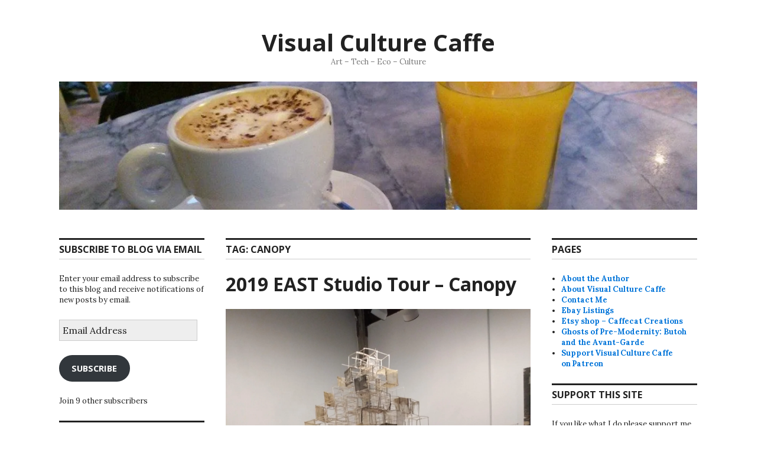

--- FILE ---
content_type: text/html; charset=UTF-8
request_url: https://visualculturecaffe.com/tag/canopy/
body_size: 28744
content:
<!DOCTYPE html>
<html dir="ltr" lang="en-US" prefix="og: https://ogp.me/ns#">
<head>
<meta charset="UTF-8">
<meta name="viewport" content="width=device-width, initial-scale=1">
<link rel="profile" href="http://gmpg.org/xfn/11">
<link rel="pingback" href="https://visualculturecaffe.com/xmlrpc.php">


<!-- [BEGIN] Metadata added via All-Meta-Tags plugin by Space X-Chimp ( https://www.spacexchimp.com ) -->
<meta name='article:publisher' content='https://www.facebook.com/visualculturecaffe/?fref=ts' />
<meta name='author' content='Shannon Moore' />
<meta name='contact' content='sionan.mordha@gmail.com' />
<meta name='copyright' content='Copyright (c) 2009-2016 Shannon Moore. All Rights. ' />
<meta name='keywords' content='Austin, Art, Tech, Eco, Culture, Books, Film, Music, Sustainability, Archives, Visual Culture, &quot;Visual Culture Caffe&quot;, Museum, Analysis, Preservation, metadata, Cafe, Japan, Asia, Libraries, Digital, Curation, Criticism, Review, Artist, Gentrification, Post-modern, Punk, Goth, Local, Archive,' />
<!-- [END] Metadata added via All-Meta-Tags plugin by Space X-Chimp ( https://www.spacexchimp.com ) -->

<title>Canopy - Visual Culture Caffe</title>
	<style>img:is([sizes="auto" i], [sizes^="auto," i]) { contain-intrinsic-size: 3000px 1500px }</style>
	
		<!-- All in One SEO 4.9.3 - aioseo.com -->
	<meta name="robots" content="max-image-preview:large" />
	<link rel="canonical" href="https://visualculturecaffe.com/tag/canopy/" />
	<meta name="generator" content="All in One SEO (AIOSEO) 4.9.3" />
		<script type="application/ld+json" class="aioseo-schema">
			{"@context":"https:\/\/schema.org","@graph":[{"@type":"BreadcrumbList","@id":"https:\/\/visualculturecaffe.com\/tag\/canopy\/#breadcrumblist","itemListElement":[{"@type":"ListItem","@id":"https:\/\/visualculturecaffe.com#listItem","position":1,"name":"Home","item":"https:\/\/visualculturecaffe.com","nextItem":{"@type":"ListItem","@id":"https:\/\/visualculturecaffe.com\/tag\/canopy\/#listItem","name":"Canopy"}},{"@type":"ListItem","@id":"https:\/\/visualculturecaffe.com\/tag\/canopy\/#listItem","position":2,"name":"Canopy","previousItem":{"@type":"ListItem","@id":"https:\/\/visualculturecaffe.com#listItem","name":"Home"}}]},{"@type":"CollectionPage","@id":"https:\/\/visualculturecaffe.com\/tag\/canopy\/#collectionpage","url":"https:\/\/visualculturecaffe.com\/tag\/canopy\/","name":"Canopy - Visual Culture Caffe","inLanguage":"en-US","isPartOf":{"@id":"https:\/\/visualculturecaffe.com\/#website"},"breadcrumb":{"@id":"https:\/\/visualculturecaffe.com\/tag\/canopy\/#breadcrumblist"}},{"@type":"Organization","@id":"https:\/\/visualculturecaffe.com\/#organization","name":"Visual Culture Caffe","description":"Art - Tech - Eco - Culture","url":"https:\/\/visualculturecaffe.com\/"},{"@type":"WebSite","@id":"https:\/\/visualculturecaffe.com\/#website","url":"https:\/\/visualculturecaffe.com\/","name":"Visual Culture Caffe","description":"Art - Tech - Eco - Culture","inLanguage":"en-US","publisher":{"@id":"https:\/\/visualculturecaffe.com\/#organization"}}]}
		</script>
		<!-- All in One SEO -->

<link rel='dns-prefetch' href='//secure.gravatar.com' />
<link rel='dns-prefetch' href='//stats.wp.com' />
<link rel='dns-prefetch' href='//fonts.googleapis.com' />
<link rel='dns-prefetch' href='//v0.wordpress.com' />
<link rel="alternate" type="application/rss+xml" title="Visual Culture Caffe &raquo; Feed" href="https://visualculturecaffe.com/feed/" />
<link rel="alternate" type="application/rss+xml" title="Visual Culture Caffe &raquo; Comments Feed" href="https://visualculturecaffe.com/comments/feed/" />
<link rel="alternate" type="application/rss+xml" title="Visual Culture Caffe &raquo; Canopy Tag Feed" href="https://visualculturecaffe.com/tag/canopy/feed/" />
		<!-- This site uses the Google Analytics by MonsterInsights plugin v9.11.1 - Using Analytics tracking - https://www.monsterinsights.com/ -->
							<script src="//www.googletagmanager.com/gtag/js?id=G-Z96QZKTCV9"  data-cfasync="false" data-wpfc-render="false" type="text/javascript" async></script>
			<script data-cfasync="false" data-wpfc-render="false" type="text/javascript">
				var mi_version = '9.11.1';
				var mi_track_user = true;
				var mi_no_track_reason = '';
								var MonsterInsightsDefaultLocations = {"page_location":"https:\/\/visualculturecaffe.com\/tag\/canopy\/"};
								if ( typeof MonsterInsightsPrivacyGuardFilter === 'function' ) {
					var MonsterInsightsLocations = (typeof MonsterInsightsExcludeQuery === 'object') ? MonsterInsightsPrivacyGuardFilter( MonsterInsightsExcludeQuery ) : MonsterInsightsPrivacyGuardFilter( MonsterInsightsDefaultLocations );
				} else {
					var MonsterInsightsLocations = (typeof MonsterInsightsExcludeQuery === 'object') ? MonsterInsightsExcludeQuery : MonsterInsightsDefaultLocations;
				}

								var disableStrs = [
										'ga-disable-G-Z96QZKTCV9',
									];

				/* Function to detect opted out users */
				function __gtagTrackerIsOptedOut() {
					for (var index = 0; index < disableStrs.length; index++) {
						if (document.cookie.indexOf(disableStrs[index] + '=true') > -1) {
							return true;
						}
					}

					return false;
				}

				/* Disable tracking if the opt-out cookie exists. */
				if (__gtagTrackerIsOptedOut()) {
					for (var index = 0; index < disableStrs.length; index++) {
						window[disableStrs[index]] = true;
					}
				}

				/* Opt-out function */
				function __gtagTrackerOptout() {
					for (var index = 0; index < disableStrs.length; index++) {
						document.cookie = disableStrs[index] + '=true; expires=Thu, 31 Dec 2099 23:59:59 UTC; path=/';
						window[disableStrs[index]] = true;
					}
				}

				if ('undefined' === typeof gaOptout) {
					function gaOptout() {
						__gtagTrackerOptout();
					}
				}
								window.dataLayer = window.dataLayer || [];

				window.MonsterInsightsDualTracker = {
					helpers: {},
					trackers: {},
				};
				if (mi_track_user) {
					function __gtagDataLayer() {
						dataLayer.push(arguments);
					}

					function __gtagTracker(type, name, parameters) {
						if (!parameters) {
							parameters = {};
						}

						if (parameters.send_to) {
							__gtagDataLayer.apply(null, arguments);
							return;
						}

						if (type === 'event') {
														parameters.send_to = monsterinsights_frontend.v4_id;
							var hookName = name;
							if (typeof parameters['event_category'] !== 'undefined') {
								hookName = parameters['event_category'] + ':' + name;
							}

							if (typeof MonsterInsightsDualTracker.trackers[hookName] !== 'undefined') {
								MonsterInsightsDualTracker.trackers[hookName](parameters);
							} else {
								__gtagDataLayer('event', name, parameters);
							}
							
						} else {
							__gtagDataLayer.apply(null, arguments);
						}
					}

					__gtagTracker('js', new Date());
					__gtagTracker('set', {
						'developer_id.dZGIzZG': true,
											});
					if ( MonsterInsightsLocations.page_location ) {
						__gtagTracker('set', MonsterInsightsLocations);
					}
										__gtagTracker('config', 'G-Z96QZKTCV9', {"forceSSL":"true","link_attribution":"true"} );
										window.gtag = __gtagTracker;										(function () {
						/* https://developers.google.com/analytics/devguides/collection/analyticsjs/ */
						/* ga and __gaTracker compatibility shim. */
						var noopfn = function () {
							return null;
						};
						var newtracker = function () {
							return new Tracker();
						};
						var Tracker = function () {
							return null;
						};
						var p = Tracker.prototype;
						p.get = noopfn;
						p.set = noopfn;
						p.send = function () {
							var args = Array.prototype.slice.call(arguments);
							args.unshift('send');
							__gaTracker.apply(null, args);
						};
						var __gaTracker = function () {
							var len = arguments.length;
							if (len === 0) {
								return;
							}
							var f = arguments[len - 1];
							if (typeof f !== 'object' || f === null || typeof f.hitCallback !== 'function') {
								if ('send' === arguments[0]) {
									var hitConverted, hitObject = false, action;
									if ('event' === arguments[1]) {
										if ('undefined' !== typeof arguments[3]) {
											hitObject = {
												'eventAction': arguments[3],
												'eventCategory': arguments[2],
												'eventLabel': arguments[4],
												'value': arguments[5] ? arguments[5] : 1,
											}
										}
									}
									if ('pageview' === arguments[1]) {
										if ('undefined' !== typeof arguments[2]) {
											hitObject = {
												'eventAction': 'page_view',
												'page_path': arguments[2],
											}
										}
									}
									if (typeof arguments[2] === 'object') {
										hitObject = arguments[2];
									}
									if (typeof arguments[5] === 'object') {
										Object.assign(hitObject, arguments[5]);
									}
									if ('undefined' !== typeof arguments[1].hitType) {
										hitObject = arguments[1];
										if ('pageview' === hitObject.hitType) {
											hitObject.eventAction = 'page_view';
										}
									}
									if (hitObject) {
										action = 'timing' === arguments[1].hitType ? 'timing_complete' : hitObject.eventAction;
										hitConverted = mapArgs(hitObject);
										__gtagTracker('event', action, hitConverted);
									}
								}
								return;
							}

							function mapArgs(args) {
								var arg, hit = {};
								var gaMap = {
									'eventCategory': 'event_category',
									'eventAction': 'event_action',
									'eventLabel': 'event_label',
									'eventValue': 'event_value',
									'nonInteraction': 'non_interaction',
									'timingCategory': 'event_category',
									'timingVar': 'name',
									'timingValue': 'value',
									'timingLabel': 'event_label',
									'page': 'page_path',
									'location': 'page_location',
									'title': 'page_title',
									'referrer' : 'page_referrer',
								};
								for (arg in args) {
																		if (!(!args.hasOwnProperty(arg) || !gaMap.hasOwnProperty(arg))) {
										hit[gaMap[arg]] = args[arg];
									} else {
										hit[arg] = args[arg];
									}
								}
								return hit;
							}

							try {
								f.hitCallback();
							} catch (ex) {
							}
						};
						__gaTracker.create = newtracker;
						__gaTracker.getByName = newtracker;
						__gaTracker.getAll = function () {
							return [];
						};
						__gaTracker.remove = noopfn;
						__gaTracker.loaded = true;
						window['__gaTracker'] = __gaTracker;
					})();
									} else {
										console.log("");
					(function () {
						function __gtagTracker() {
							return null;
						}

						window['__gtagTracker'] = __gtagTracker;
						window['gtag'] = __gtagTracker;
					})();
									}
			</script>
							<!-- / Google Analytics by MonsterInsights -->
		<script type="text/javascript">
/* <![CDATA[ */
window._wpemojiSettings = {"baseUrl":"https:\/\/s.w.org\/images\/core\/emoji\/16.0.1\/72x72\/","ext":".png","svgUrl":"https:\/\/s.w.org\/images\/core\/emoji\/16.0.1\/svg\/","svgExt":".svg","source":{"concatemoji":"https:\/\/visualculturecaffe.com\/wp-includes\/js\/wp-emoji-release.min.js?ver=6.8.3"}};
/*! This file is auto-generated */
!function(s,n){var o,i,e;function c(e){try{var t={supportTests:e,timestamp:(new Date).valueOf()};sessionStorage.setItem(o,JSON.stringify(t))}catch(e){}}function p(e,t,n){e.clearRect(0,0,e.canvas.width,e.canvas.height),e.fillText(t,0,0);var t=new Uint32Array(e.getImageData(0,0,e.canvas.width,e.canvas.height).data),a=(e.clearRect(0,0,e.canvas.width,e.canvas.height),e.fillText(n,0,0),new Uint32Array(e.getImageData(0,0,e.canvas.width,e.canvas.height).data));return t.every(function(e,t){return e===a[t]})}function u(e,t){e.clearRect(0,0,e.canvas.width,e.canvas.height),e.fillText(t,0,0);for(var n=e.getImageData(16,16,1,1),a=0;a<n.data.length;a++)if(0!==n.data[a])return!1;return!0}function f(e,t,n,a){switch(t){case"flag":return n(e,"\ud83c\udff3\ufe0f\u200d\u26a7\ufe0f","\ud83c\udff3\ufe0f\u200b\u26a7\ufe0f")?!1:!n(e,"\ud83c\udde8\ud83c\uddf6","\ud83c\udde8\u200b\ud83c\uddf6")&&!n(e,"\ud83c\udff4\udb40\udc67\udb40\udc62\udb40\udc65\udb40\udc6e\udb40\udc67\udb40\udc7f","\ud83c\udff4\u200b\udb40\udc67\u200b\udb40\udc62\u200b\udb40\udc65\u200b\udb40\udc6e\u200b\udb40\udc67\u200b\udb40\udc7f");case"emoji":return!a(e,"\ud83e\udedf")}return!1}function g(e,t,n,a){var r="undefined"!=typeof WorkerGlobalScope&&self instanceof WorkerGlobalScope?new OffscreenCanvas(300,150):s.createElement("canvas"),o=r.getContext("2d",{willReadFrequently:!0}),i=(o.textBaseline="top",o.font="600 32px Arial",{});return e.forEach(function(e){i[e]=t(o,e,n,a)}),i}function t(e){var t=s.createElement("script");t.src=e,t.defer=!0,s.head.appendChild(t)}"undefined"!=typeof Promise&&(o="wpEmojiSettingsSupports",i=["flag","emoji"],n.supports={everything:!0,everythingExceptFlag:!0},e=new Promise(function(e){s.addEventListener("DOMContentLoaded",e,{once:!0})}),new Promise(function(t){var n=function(){try{var e=JSON.parse(sessionStorage.getItem(o));if("object"==typeof e&&"number"==typeof e.timestamp&&(new Date).valueOf()<e.timestamp+604800&&"object"==typeof e.supportTests)return e.supportTests}catch(e){}return null}();if(!n){if("undefined"!=typeof Worker&&"undefined"!=typeof OffscreenCanvas&&"undefined"!=typeof URL&&URL.createObjectURL&&"undefined"!=typeof Blob)try{var e="postMessage("+g.toString()+"("+[JSON.stringify(i),f.toString(),p.toString(),u.toString()].join(",")+"));",a=new Blob([e],{type:"text/javascript"}),r=new Worker(URL.createObjectURL(a),{name:"wpTestEmojiSupports"});return void(r.onmessage=function(e){c(n=e.data),r.terminate(),t(n)})}catch(e){}c(n=g(i,f,p,u))}t(n)}).then(function(e){for(var t in e)n.supports[t]=e[t],n.supports.everything=n.supports.everything&&n.supports[t],"flag"!==t&&(n.supports.everythingExceptFlag=n.supports.everythingExceptFlag&&n.supports[t]);n.supports.everythingExceptFlag=n.supports.everythingExceptFlag&&!n.supports.flag,n.DOMReady=!1,n.readyCallback=function(){n.DOMReady=!0}}).then(function(){return e}).then(function(){var e;n.supports.everything||(n.readyCallback(),(e=n.source||{}).concatemoji?t(e.concatemoji):e.wpemoji&&e.twemoji&&(t(e.twemoji),t(e.wpemoji)))}))}((window,document),window._wpemojiSettings);
/* ]]> */
</script>

<style id='wp-emoji-styles-inline-css' type='text/css'>

	img.wp-smiley, img.emoji {
		display: inline !important;
		border: none !important;
		box-shadow: none !important;
		height: 1em !important;
		width: 1em !important;
		margin: 0 0.07em !important;
		vertical-align: -0.1em !important;
		background: none !important;
		padding: 0 !important;
	}
</style>
<link rel='stylesheet' id='wp-block-library-css' href='https://visualculturecaffe.com/wp-includes/css/dist/block-library/style.min.css?ver=6.8.3' type='text/css' media='all' />
<style id='classic-theme-styles-inline-css' type='text/css'>
/*! This file is auto-generated */
.wp-block-button__link{color:#fff;background-color:#32373c;border-radius:9999px;box-shadow:none;text-decoration:none;padding:calc(.667em + 2px) calc(1.333em + 2px);font-size:1.125em}.wp-block-file__button{background:#32373c;color:#fff;text-decoration:none}
</style>
<link rel='stylesheet' id='aioseo/css/src/vue/standalone/blocks/table-of-contents/global.scss-css' href='https://visualculturecaffe.com/wp-content/plugins/all-in-one-seo-pack/dist/Lite/assets/css/table-of-contents/global.e90f6d47.css?ver=4.9.3' type='text/css' media='all' />
<style id='activitypub-extra-fields-style-inline-css' type='text/css'>
.activitypub-extra-fields{display:table;list-style:none;margin:0;padding:0;table-layout:fixed}.activitypub-extra-field{display:table-row;margin-bottom:0}.activitypub-extra-field dt{color:inherit;display:table-cell;font-weight:600;margin-bottom:0;padding-bottom:.5em;padding-right:10px;text-overflow:ellipsis;vertical-align:baseline;white-space:nowrap}.activitypub-extra-field dt:after{content:":"}.activitypub-extra-field dd{color:inherit;display:table-cell;margin-bottom:0;margin-left:0;padding-bottom:.5em;vertical-align:baseline;word-break:break-word}.activitypub-extra-field dd p{margin-bottom:.5em;margin-top:0}.activitypub-extra-field dd p:last-child{margin-bottom:0}.activitypub-extra-field dd a{color:inherit;text-decoration:underline}.activitypub-extra-field dd a:hover{text-decoration:none}.is-style-stacked .activitypub-extra-fields{display:block;table-layout:auto}.is-style-stacked .activitypub-extra-field{display:block;margin-bottom:1em}.is-style-stacked .activitypub-extra-field:last-child{margin-bottom:0}.is-style-stacked .activitypub-extra-field dt{display:block;margin-bottom:.25em;padding-bottom:0;padding-right:0;text-overflow:clip;white-space:normal}.is-style-stacked .activitypub-extra-field dt:after{content:none}.is-style-stacked .activitypub-extra-field dd{display:block;padding-bottom:0}.is-style-cards .activitypub-extra-fields{display:block;table-layout:auto}.is-style-cards .activitypub-extra-field{background:var(--wp--preset--color--base,#fff);border:1px solid var(--wp--preset--color--contrast-2,#ddd);border-radius:8px;box-shadow:0 1px 3px rgba(0,0,0,.05);display:block;margin-bottom:1em;padding:1em}.is-style-cards .activitypub-extra-field:last-child{margin-bottom:0}.is-style-cards .activitypub-extra-field dt{color:currentcolor;display:block;font-size:.9em;letter-spacing:.5px;margin-bottom:.5em;padding-bottom:0;padding-right:0;text-transform:uppercase;white-space:normal}.is-style-cards .activitypub-extra-field dt:after{content:none}.is-style-cards .activitypub-extra-field dd{display:block;font-size:1em;padding-bottom:0}.is-style-cards.has-background{background:transparent!important}.activitypub-extra-fields-block-wrapper.has-background .activitypub-extra-fields,.activitypub-extra-fields-block-wrapper.has-border .activitypub-extra-fields,.activitypub-extra-fields-block-wrapper.is-style-stacked.has-background .activitypub-extra-fields,.activitypub-extra-fields-block-wrapper.is-style-stacked.has-border .activitypub-extra-fields,.is-style-cards.has-background .activitypub-extra-fields{padding:1rem}.activitypub-extra-fields-block-wrapper.is-style-cards.has-background .activitypub-extra-fields,.activitypub-extra-fields-block-wrapper.is-style-cards.has-border .activitypub-extra-fields{padding:0}

</style>
<link rel='stylesheet' id='activitypub-follow-me-style-css' href='https://visualculturecaffe.com/wp-content/plugins/activitypub/build/follow-me/style-index.css?ver=7.8.4' type='text/css' media='all' />
<style id='activitypub-followers-style-inline-css' type='text/css'>
button{border:none}.wp-block-activitypub-followers{font-family:-apple-system,BlinkMacSystemFont,Segoe UI,Roboto,Oxygen-Sans,Ubuntu,Cantarell,Helvetica Neue,sans-serif;margin:16px 0}.wp-block-activitypub-followers .wp-block-heading{border-bottom:1px solid;margin:0 0 16px;padding:0 0 8px}.wp-block-activitypub-followers .followers-pagination,.wp-block-activitypub-followers .wp-block-heading{border-color:var(--wp--preset--color--foreground,var(--wp--preset--color--primary,#e0e0e0))}.wp-block-activitypub-followers .followers-container{position:relative}.wp-block-activitypub-followers .followers-container .followers-list{list-style:none;margin:0;padding:0}.wp-block-activitypub-followers .followers-container .follower-item{margin:0 0 8px}.wp-block-activitypub-followers .followers-container .follower-item:last-child{margin-bottom:0}.wp-block-activitypub-followers .followers-container .follower-link{align-items:center;border:none;border-radius:8px;box-shadow:none;display:flex;padding:8px;transition:background-color .2s ease}.wp-block-activitypub-followers .followers-container .external-link-icon{height:16px;margin-left:8px;opacity:0;transition:opacity .2s ease;width:16px}.wp-block-activitypub-followers .followers-container .follower-link:focus,.wp-block-activitypub-followers .followers-container .follower-link:hover{background-color:var(--wp--preset--color--subtle-background,var(--wp--preset--color--accent-2,var(--wp--preset--color--tertiary,var(--wp--preset--color--secondary,#f0f0f0))));box-shadow:none;outline:none}.wp-block-activitypub-followers .followers-container .follower-link:focus .external-link-icon,.wp-block-activitypub-followers .followers-container .follower-link:hover .external-link-icon{opacity:1}.wp-block-activitypub-followers .followers-container .follower-avatar{border:1px solid #e0e0e0;border-radius:50%;height:48px;margin-right:16px;-o-object-fit:cover;object-fit:cover;width:48px}.wp-block-activitypub-followers .followers-container .follower-info{display:flex;flex:1;flex-direction:column;line-height:1.3;overflow:hidden}.wp-block-activitypub-followers .followers-container .follower-name{font-weight:600;margin-bottom:2px;overflow:hidden;text-overflow:ellipsis;white-space:nowrap}.wp-block-activitypub-followers .followers-container .follower-username{color:var(--wp--preset--color--very-dark-gray,#666);font-size:90%;overflow:hidden;text-overflow:ellipsis;white-space:nowrap}.wp-block-activitypub-followers .followers-container .followers-pagination{align-items:center;border-top-style:solid;border-top-width:1px;display:grid;grid-template-columns:1fr auto 1fr;margin-top:16px;padding-top:8px!important}.wp-block-activitypub-followers .followers-container .followers-pagination .pagination-info{color:var(--wp--preset--color--very-dark-gray,#666);font-size:90%;justify-self:center}.wp-block-activitypub-followers .followers-container .followers-pagination .pagination-next,.wp-block-activitypub-followers .followers-container .followers-pagination .pagination-previous{border:none;box-shadow:none;cursor:pointer;display:inline-block;font-size:90%;min-width:60px;padding:8px 0}.wp-block-activitypub-followers .followers-container .followers-pagination .pagination-next[hidden],.wp-block-activitypub-followers .followers-container .followers-pagination .pagination-previous[hidden]{display:none!important}.wp-block-activitypub-followers .followers-container .followers-pagination .pagination-next[aria-disabled=true],.wp-block-activitypub-followers .followers-container .followers-pagination .pagination-previous[aria-disabled=true]{cursor:not-allowed;opacity:.3;pointer-events:none;text-decoration:none}.wp-block-activitypub-followers .followers-container .followers-pagination .pagination-previous{justify-self:start;padding-right:8px}.wp-block-activitypub-followers .followers-container .followers-pagination .pagination-previous:before{content:"←"}.wp-block-activitypub-followers .followers-container .followers-pagination .pagination-next{justify-self:end;padding-left:8px;text-align:right}.wp-block-activitypub-followers .followers-container .followers-pagination .pagination-next:after{content:"→"}@media(max-width:480px){.wp-block-activitypub-followers .followers-container .followers-pagination{grid-template-columns:1fr 1fr}.wp-block-activitypub-followers .followers-container .followers-pagination .pagination-info{display:none}.wp-block-activitypub-followers .followers-container .followers-pagination .pagination-next,.wp-block-activitypub-followers .followers-container .followers-pagination .pagination-previous{align-items:center;font-size:100%;min-height:44px}}.wp-block-activitypub-followers .followers-container .followers-loading{align-items:center;background-color:hsla(0,0%,100%,.5);border-radius:8px;bottom:0;display:flex;justify-content:center;left:0;position:absolute;right:0;top:0}.wp-block-activitypub-followers .followers-container .followers-loading[aria-hidden=true]{display:none}.wp-block-activitypub-followers .followers-container .loading-spinner{animation:spin 1s ease-in-out infinite;border:3px solid color-mix(in srgb,var(--wp--preset--color--primary,#0073aa) 30%,transparent);border-radius:50%;border-top-color:var(--wp--preset--color--primary,#0073aa);height:40px;width:40px}@keyframes spin{to{transform:rotate(1turn)}}.wp-block-activitypub-followers.is-style-card:not(.block-editor-block-list__block){background-color:var(--wp--preset--color--white,#fff);border-radius:8px;box-shadow:0 2px 8px rgba(0,0,0,.1);box-sizing:border-box;padding:24px}@media(max-width:480px){.wp-block-activitypub-followers.is-style-card:not(.block-editor-block-list__block){margin-left:-12px;margin-right:-12px}}.wp-block-activitypub-followers.is-style-card:not(.block-editor-block-list__block) .wp-block-heading{border-bottom:none;margin-bottom:16px;text-align:center}.wp-block-activitypub-followers.is-style-card:not(.block-editor-block-list__block) .follower-link{border:1px solid #e0e0e0;margin-bottom:8px}.wp-block-activitypub-followers.is-style-card:not(.block-editor-block-list__block) .follower-link:focus,.wp-block-activitypub-followers.is-style-card:not(.block-editor-block-list__block) .follower-link:hover{border-color:#c7c7c7}.wp-block-activitypub-followers.is-style-card:not(.block-editor-block-list__block) .followers-pagination{border:none;padding-bottom:0!important}.wp-block-activitypub-followers.is-style-compact .follower-link{padding:4px}.wp-block-activitypub-followers.is-style-compact .follower-avatar{height:36px;margin-right:8px;width:36px}.wp-block-activitypub-followers.is-style-compact .follower-name{font-size:90%}.wp-block-activitypub-followers.is-style-compact .follower-username{font-size:80%}.wp-block-activitypub-followers.is-style-compact .followers-pagination{margin-top:8px;padding-top:4px}.wp-block-activitypub-followers.is-style-compact .followers-pagination .pagination-next,.wp-block-activitypub-followers.is-style-compact .followers-pagination .pagination-previous{font-size:80%;padding-bottom:4px;padding-top:4px}@media(max-width:480px){.wp-block-activitypub-followers.is-style-compact .followers-pagination .pagination-next,.wp-block-activitypub-followers.is-style-compact .followers-pagination .pagination-previous{font-size:100%}}.wp-block-activitypub-followers.is-style-compact .followers-pagination .pagination-info{font-size:80%}

</style>
<style id='activitypub-reactions-style-inline-css' type='text/css'>
body.modal-open{overflow:hidden}.activitypub-modal__overlay{align-items:center;background-color:rgba(0,0,0,.5);bottom:0;color:initial;display:flex;justify-content:center;left:0;padding:1rem;position:fixed;right:0;top:0;z-index:100000}.activitypub-modal__overlay.compact{align-items:flex-start;background-color:transparent;bottom:auto;justify-content:flex-start;left:auto;padding:0;position:absolute;right:auto;top:auto;z-index:100}.activitypub-modal__overlay[hidden]{display:none}.activitypub-modal__frame{animation:activitypub-modal-appear .2s ease-out;background-color:var(--wp--preset--color--white,#fff);border-radius:8px;box-shadow:0 5px 15px rgba(0,0,0,.3);display:flex;flex-direction:column;max-height:calc(100vh - 2rem);max-width:660px;overflow:hidden;width:100%}.compact .activitypub-modal__frame{box-shadow:0 2px 8px rgba(0,0,0,.1);max-height:300px;max-width:-moz-min-content;max-width:min-content;min-width:250px;width:auto}.activitypub-modal__header{align-items:center;border-bottom:1px solid var(--wp--preset--color--light-gray,#f0f0f0);display:flex;flex-shrink:0;justify-content:space-between;padding:2rem 2rem 1.5rem}.compact .activitypub-modal__header{display:none}.activitypub-modal__header .activitypub-modal__close{align-items:center;border:none;cursor:pointer;display:flex;justify-content:center;padding:.5rem;width:auto}.activitypub-modal__header .activitypub-modal__close:active{border:none;padding:.5rem}.activitypub-modal__title{font-size:130%;font-weight:600;line-height:1.4;margin:0!important}.activitypub-modal__content{overflow-y:auto}@keyframes activitypub-modal-appear{0%{opacity:0;transform:translateY(20px)}to{opacity:1;transform:translateY(0)}}.wp-block-activitypub-reactions{margin-bottom:2rem;margin-top:2rem;position:relative}.wp-block-activitypub-reactions.has-background,.wp-block-activitypub-reactions.has-border{box-sizing:border-box;padding:2rem}.wp-block-activitypub-reactions .activitypub-reactions{display:flex;flex-direction:column;flex-wrap:wrap}.wp-block-activitypub-reactions .reaction-group{align-items:center;display:flex;gap:.75rem;justify-content:flex-start;margin:.5em 0;position:relative;width:100%}@media(max-width:782px){.wp-block-activitypub-reactions .reaction-group:has(.reaction-avatars:not(:empty)){justify-content:space-between}}.wp-block-activitypub-reactions .reaction-group .reaction-avatars{align-items:center;display:flex;flex-direction:row;list-style:none;margin:0!important;padding:0}.wp-block-activitypub-reactions .reaction-group .reaction-avatars li{margin:0 -10px 0 0;padding:0;transition:transform .2s ease}.wp-block-activitypub-reactions .reaction-group .reaction-avatars li:not([hidden]):not(:has(~li:not([hidden]))){margin-right:0}.wp-block-activitypub-reactions .reaction-group .reaction-avatars li:hover{transform:translateY(-2px);z-index:2}.wp-block-activitypub-reactions .reaction-group .reaction-avatars li a{border-radius:50%;box-shadow:none;display:block;line-height:1;text-decoration:none}.wp-block-activitypub-reactions .reaction-group .reaction-avatar{max-height:32px;max-width:32px;overflow:hidden;-moz-force-broken-image-icon:1;border:.5px solid var(--wp--preset--color--contrast,hsla(0,0%,100%,.8));border-radius:50%;box-shadow:0 0 0 .5px hsla(0,0%,100%,.8),0 1px 3px rgba(0,0,0,.2);transition:transform .6s cubic-bezier(.34,1.56,.64,1);will-change:transform}.wp-block-activitypub-reactions .reaction-group .reaction-avatar:focus-visible,.wp-block-activitypub-reactions .reaction-group .reaction-avatar:hover{position:relative;transform:translateY(-5px);z-index:1}.wp-block-activitypub-reactions .reaction-group .reaction-label{align-items:center;background:none;border:none;border-radius:4px;color:currentcolor;display:flex;flex:0 0 auto;font-size:var(--wp--preset--font-size--small,.875rem);gap:.25rem;padding:.25rem .5rem;text-decoration:none;transition:background-color .2s ease;white-space:nowrap}.wp-block-activitypub-reactions .reaction-group .reaction-label:hover{background-color:rgba(0,0,0,.05);color:currentcolor}.wp-block-activitypub-reactions .reaction-group .reaction-label:focus:not(:disabled){box-shadow:none;outline:1px solid currentcolor;outline-offset:2px}.reactions-list{list-style:none;margin:0!important;padding:.5rem}.components-popover__content>.reactions-list{padding:0}.reactions-list .reaction-item{margin:0 0 .5rem}.reactions-list .reaction-item:last-child{margin-bottom:0}.reactions-list .reaction-item a{align-items:center;border-radius:4px;box-shadow:none;color:inherit;display:flex;gap:.75rem;padding:.5rem;text-decoration:none;transition:background-color .2s ease}.reactions-list .reaction-item a:hover{background-color:rgba(0,0,0,.03)}.reactions-list .reaction-item img{border:1px solid var(--wp--preset--color--light-gray,#f0f0f0);border-radius:50%;box-shadow:none;height:36px;width:36px}.reactions-list .reaction-item .reaction-name{font-size:var(--wp--preset--font-size--small,.875rem)}.activitypub-popover .components-popover__content{box-shadow:0 2px 8px rgba(0,0,0,.1);max-height:300px;max-width:-moz-min-content;max-width:min-content;min-width:250px;padding:.5rem;width:auto}.wp-block-activitypub-reactions.is-style-compact .wp-block-heading{margin-bottom:.5em}.wp-block-activitypub-reactions.is-style-compact .activitypub-reactions{display:inline-flex;flex-direction:row;flex-wrap:wrap;gap:.5em}.wp-block-activitypub-reactions.is-style-compact .reaction-group{display:inline-flex;margin:0;width:auto}

</style>
<style id='activitypub-reply-style-inline-css' type='text/css'>
.activitypub-embed-container{min-height:100px;pointer-events:none;position:relative;-webkit-user-select:none;-moz-user-select:none;user-select:none}.activitypub-embed-loading{align-items:center;display:flex;justify-content:center}.activitypub-embed-container .wp-block-embed{pointer-events:none!important}.activitypub-embed-preview,.activitypub-embed-preview iframe{pointer-events:none}.activitypub-reply-display{margin:1em 0}.activitypub-reply-display p{margin:0}.activitypub-reply-display a{color:#2271b1;text-decoration:none}.activitypub-reply-display a:hover{color:#135e96;text-decoration:underline}.activitypub-embed{background:#fff;border:1px solid #e6e6e6;border-radius:12px;font-family:-apple-system,BlinkMacSystemFont,Segoe UI,Roboto,Helvetica,Arial,sans-serif;max-width:100%;padding:0}.activitypub-reply-block .activitypub-embed{margin:1em 0}.activitypub-embed-header{align-items:center;display:flex;gap:10px;padding:15px}.activitypub-embed-header img{border-radius:50%;height:48px;width:48px}.activitypub-embed-header-text{flex-grow:1}.activitypub-embed-header-text h2{color:#000;font-size:15px;font-weight:600;margin:0;padding:0}.activitypub-embed-header-text .ap-account{color:#687684;font-size:14px;text-decoration:none}.activitypub-embed-content{padding:0 15px 15px}.activitypub-embed-content .ap-title{color:#000;font-size:23px;font-weight:600;margin:0 0 10px;padding:0}.activitypub-embed-content .ap-subtitle{color:#000;font-size:15px;margin:0 0 15px}.activitypub-embed-content .ap-preview{border:1px solid #e6e6e6;border-radius:8px;box-sizing:border-box;display:grid;gap:2px;grid-template-columns:1fr 1fr;grid-template-rows:1fr 1fr;margin:1em 0 0;min-height:64px;overflow:hidden;position:relative;width:100%}.activitypub-embed-content .ap-preview img{border:0;box-sizing:border-box;display:block;height:100%;-o-object-fit:cover;object-fit:cover;overflow:hidden;position:relative;width:100%}.activitypub-embed-content .ap-preview audio,.activitypub-embed-content .ap-preview video{display:block;grid-column:1/span 2;max-width:100%}.activitypub-embed-content .ap-preview audio{width:100%}.activitypub-embed-content .ap-preview.layout-1{grid-template-columns:1fr;grid-template-rows:1fr}.activitypub-embed-content .ap-preview.layout-2{aspect-ratio:auto;grid-template-rows:1fr;height:auto}.activitypub-embed-content .ap-preview.layout-3>img:first-child{grid-row:span 2}.activitypub-embed-content .ap-preview-text{padding:15px}.activitypub-embed-meta{border-top:1px solid #e6e6e6;color:#687684;display:flex;font-size:13px;gap:15px;padding:15px}.activitypub-embed-meta .ap-stat{align-items:center;display:flex;gap:5px}@media only screen and (max-width:399px){.activitypub-embed-meta span.ap-stat{display:none!important}}.activitypub-embed-meta a.ap-stat{color:inherit;text-decoration:none}.activitypub-embed-meta strong{color:#000;font-weight:600}.activitypub-embed-meta .ap-stat-label{color:#687684}.wp-block-activitypub-reply .components-spinner{height:12px;margin-bottom:0;margin-top:0;width:12px}

</style>
<link rel='stylesheet' id='mediaelement-css' href='https://visualculturecaffe.com/wp-includes/js/mediaelement/mediaelementplayer-legacy.min.css?ver=4.2.17' type='text/css' media='all' />
<link rel='stylesheet' id='wp-mediaelement-css' href='https://visualculturecaffe.com/wp-includes/js/mediaelement/wp-mediaelement.min.css?ver=6.8.3' type='text/css' media='all' />
<style id='jetpack-sharing-buttons-style-inline-css' type='text/css'>
.jetpack-sharing-buttons__services-list{display:flex;flex-direction:row;flex-wrap:wrap;gap:0;list-style-type:none;margin:5px;padding:0}.jetpack-sharing-buttons__services-list.has-small-icon-size{font-size:12px}.jetpack-sharing-buttons__services-list.has-normal-icon-size{font-size:16px}.jetpack-sharing-buttons__services-list.has-large-icon-size{font-size:24px}.jetpack-sharing-buttons__services-list.has-huge-icon-size{font-size:36px}@media print{.jetpack-sharing-buttons__services-list{display:none!important}}.editor-styles-wrapper .wp-block-jetpack-sharing-buttons{gap:0;padding-inline-start:0}ul.jetpack-sharing-buttons__services-list.has-background{padding:1.25em 2.375em}
</style>
<style id='global-styles-inline-css' type='text/css'>
:root{--wp--preset--aspect-ratio--square: 1;--wp--preset--aspect-ratio--4-3: 4/3;--wp--preset--aspect-ratio--3-4: 3/4;--wp--preset--aspect-ratio--3-2: 3/2;--wp--preset--aspect-ratio--2-3: 2/3;--wp--preset--aspect-ratio--16-9: 16/9;--wp--preset--aspect-ratio--9-16: 9/16;--wp--preset--color--black: #000000;--wp--preset--color--cyan-bluish-gray: #abb8c3;--wp--preset--color--white: #ffffff;--wp--preset--color--pale-pink: #f78da7;--wp--preset--color--vivid-red: #cf2e2e;--wp--preset--color--luminous-vivid-orange: #ff6900;--wp--preset--color--luminous-vivid-amber: #fcb900;--wp--preset--color--light-green-cyan: #7bdcb5;--wp--preset--color--vivid-green-cyan: #00d084;--wp--preset--color--pale-cyan-blue: #8ed1fc;--wp--preset--color--vivid-cyan-blue: #0693e3;--wp--preset--color--vivid-purple: #9b51e0;--wp--preset--gradient--vivid-cyan-blue-to-vivid-purple: linear-gradient(135deg,rgba(6,147,227,1) 0%,rgb(155,81,224) 100%);--wp--preset--gradient--light-green-cyan-to-vivid-green-cyan: linear-gradient(135deg,rgb(122,220,180) 0%,rgb(0,208,130) 100%);--wp--preset--gradient--luminous-vivid-amber-to-luminous-vivid-orange: linear-gradient(135deg,rgba(252,185,0,1) 0%,rgba(255,105,0,1) 100%);--wp--preset--gradient--luminous-vivid-orange-to-vivid-red: linear-gradient(135deg,rgba(255,105,0,1) 0%,rgb(207,46,46) 100%);--wp--preset--gradient--very-light-gray-to-cyan-bluish-gray: linear-gradient(135deg,rgb(238,238,238) 0%,rgb(169,184,195) 100%);--wp--preset--gradient--cool-to-warm-spectrum: linear-gradient(135deg,rgb(74,234,220) 0%,rgb(151,120,209) 20%,rgb(207,42,186) 40%,rgb(238,44,130) 60%,rgb(251,105,98) 80%,rgb(254,248,76) 100%);--wp--preset--gradient--blush-light-purple: linear-gradient(135deg,rgb(255,206,236) 0%,rgb(152,150,240) 100%);--wp--preset--gradient--blush-bordeaux: linear-gradient(135deg,rgb(254,205,165) 0%,rgb(254,45,45) 50%,rgb(107,0,62) 100%);--wp--preset--gradient--luminous-dusk: linear-gradient(135deg,rgb(255,203,112) 0%,rgb(199,81,192) 50%,rgb(65,88,208) 100%);--wp--preset--gradient--pale-ocean: linear-gradient(135deg,rgb(255,245,203) 0%,rgb(182,227,212) 50%,rgb(51,167,181) 100%);--wp--preset--gradient--electric-grass: linear-gradient(135deg,rgb(202,248,128) 0%,rgb(113,206,126) 100%);--wp--preset--gradient--midnight: linear-gradient(135deg,rgb(2,3,129) 0%,rgb(40,116,252) 100%);--wp--preset--font-size--small: 13px;--wp--preset--font-size--medium: 20px;--wp--preset--font-size--large: 36px;--wp--preset--font-size--x-large: 42px;--wp--preset--spacing--20: 0.44rem;--wp--preset--spacing--30: 0.67rem;--wp--preset--spacing--40: 1rem;--wp--preset--spacing--50: 1.5rem;--wp--preset--spacing--60: 2.25rem;--wp--preset--spacing--70: 3.38rem;--wp--preset--spacing--80: 5.06rem;--wp--preset--shadow--natural: 6px 6px 9px rgba(0, 0, 0, 0.2);--wp--preset--shadow--deep: 12px 12px 50px rgba(0, 0, 0, 0.4);--wp--preset--shadow--sharp: 6px 6px 0px rgba(0, 0, 0, 0.2);--wp--preset--shadow--outlined: 6px 6px 0px -3px rgba(255, 255, 255, 1), 6px 6px rgba(0, 0, 0, 1);--wp--preset--shadow--crisp: 6px 6px 0px rgba(0, 0, 0, 1);}:where(.is-layout-flex){gap: 0.5em;}:where(.is-layout-grid){gap: 0.5em;}body .is-layout-flex{display: flex;}.is-layout-flex{flex-wrap: wrap;align-items: center;}.is-layout-flex > :is(*, div){margin: 0;}body .is-layout-grid{display: grid;}.is-layout-grid > :is(*, div){margin: 0;}:where(.wp-block-columns.is-layout-flex){gap: 2em;}:where(.wp-block-columns.is-layout-grid){gap: 2em;}:where(.wp-block-post-template.is-layout-flex){gap: 1.25em;}:where(.wp-block-post-template.is-layout-grid){gap: 1.25em;}.has-black-color{color: var(--wp--preset--color--black) !important;}.has-cyan-bluish-gray-color{color: var(--wp--preset--color--cyan-bluish-gray) !important;}.has-white-color{color: var(--wp--preset--color--white) !important;}.has-pale-pink-color{color: var(--wp--preset--color--pale-pink) !important;}.has-vivid-red-color{color: var(--wp--preset--color--vivid-red) !important;}.has-luminous-vivid-orange-color{color: var(--wp--preset--color--luminous-vivid-orange) !important;}.has-luminous-vivid-amber-color{color: var(--wp--preset--color--luminous-vivid-amber) !important;}.has-light-green-cyan-color{color: var(--wp--preset--color--light-green-cyan) !important;}.has-vivid-green-cyan-color{color: var(--wp--preset--color--vivid-green-cyan) !important;}.has-pale-cyan-blue-color{color: var(--wp--preset--color--pale-cyan-blue) !important;}.has-vivid-cyan-blue-color{color: var(--wp--preset--color--vivid-cyan-blue) !important;}.has-vivid-purple-color{color: var(--wp--preset--color--vivid-purple) !important;}.has-black-background-color{background-color: var(--wp--preset--color--black) !important;}.has-cyan-bluish-gray-background-color{background-color: var(--wp--preset--color--cyan-bluish-gray) !important;}.has-white-background-color{background-color: var(--wp--preset--color--white) !important;}.has-pale-pink-background-color{background-color: var(--wp--preset--color--pale-pink) !important;}.has-vivid-red-background-color{background-color: var(--wp--preset--color--vivid-red) !important;}.has-luminous-vivid-orange-background-color{background-color: var(--wp--preset--color--luminous-vivid-orange) !important;}.has-luminous-vivid-amber-background-color{background-color: var(--wp--preset--color--luminous-vivid-amber) !important;}.has-light-green-cyan-background-color{background-color: var(--wp--preset--color--light-green-cyan) !important;}.has-vivid-green-cyan-background-color{background-color: var(--wp--preset--color--vivid-green-cyan) !important;}.has-pale-cyan-blue-background-color{background-color: var(--wp--preset--color--pale-cyan-blue) !important;}.has-vivid-cyan-blue-background-color{background-color: var(--wp--preset--color--vivid-cyan-blue) !important;}.has-vivid-purple-background-color{background-color: var(--wp--preset--color--vivid-purple) !important;}.has-black-border-color{border-color: var(--wp--preset--color--black) !important;}.has-cyan-bluish-gray-border-color{border-color: var(--wp--preset--color--cyan-bluish-gray) !important;}.has-white-border-color{border-color: var(--wp--preset--color--white) !important;}.has-pale-pink-border-color{border-color: var(--wp--preset--color--pale-pink) !important;}.has-vivid-red-border-color{border-color: var(--wp--preset--color--vivid-red) !important;}.has-luminous-vivid-orange-border-color{border-color: var(--wp--preset--color--luminous-vivid-orange) !important;}.has-luminous-vivid-amber-border-color{border-color: var(--wp--preset--color--luminous-vivid-amber) !important;}.has-light-green-cyan-border-color{border-color: var(--wp--preset--color--light-green-cyan) !important;}.has-vivid-green-cyan-border-color{border-color: var(--wp--preset--color--vivid-green-cyan) !important;}.has-pale-cyan-blue-border-color{border-color: var(--wp--preset--color--pale-cyan-blue) !important;}.has-vivid-cyan-blue-border-color{border-color: var(--wp--preset--color--vivid-cyan-blue) !important;}.has-vivid-purple-border-color{border-color: var(--wp--preset--color--vivid-purple) !important;}.has-vivid-cyan-blue-to-vivid-purple-gradient-background{background: var(--wp--preset--gradient--vivid-cyan-blue-to-vivid-purple) !important;}.has-light-green-cyan-to-vivid-green-cyan-gradient-background{background: var(--wp--preset--gradient--light-green-cyan-to-vivid-green-cyan) !important;}.has-luminous-vivid-amber-to-luminous-vivid-orange-gradient-background{background: var(--wp--preset--gradient--luminous-vivid-amber-to-luminous-vivid-orange) !important;}.has-luminous-vivid-orange-to-vivid-red-gradient-background{background: var(--wp--preset--gradient--luminous-vivid-orange-to-vivid-red) !important;}.has-very-light-gray-to-cyan-bluish-gray-gradient-background{background: var(--wp--preset--gradient--very-light-gray-to-cyan-bluish-gray) !important;}.has-cool-to-warm-spectrum-gradient-background{background: var(--wp--preset--gradient--cool-to-warm-spectrum) !important;}.has-blush-light-purple-gradient-background{background: var(--wp--preset--gradient--blush-light-purple) !important;}.has-blush-bordeaux-gradient-background{background: var(--wp--preset--gradient--blush-bordeaux) !important;}.has-luminous-dusk-gradient-background{background: var(--wp--preset--gradient--luminous-dusk) !important;}.has-pale-ocean-gradient-background{background: var(--wp--preset--gradient--pale-ocean) !important;}.has-electric-grass-gradient-background{background: var(--wp--preset--gradient--electric-grass) !important;}.has-midnight-gradient-background{background: var(--wp--preset--gradient--midnight) !important;}.has-small-font-size{font-size: var(--wp--preset--font-size--small) !important;}.has-medium-font-size{font-size: var(--wp--preset--font-size--medium) !important;}.has-large-font-size{font-size: var(--wp--preset--font-size--large) !important;}.has-x-large-font-size{font-size: var(--wp--preset--font-size--x-large) !important;}
:where(.wp-block-post-template.is-layout-flex){gap: 1.25em;}:where(.wp-block-post-template.is-layout-grid){gap: 1.25em;}
:where(.wp-block-columns.is-layout-flex){gap: 2em;}:where(.wp-block-columns.is-layout-grid){gap: 2em;}
:root :where(.wp-block-pullquote){font-size: 1.5em;line-height: 1.6;}
</style>
<link rel='stylesheet' id='genericons-css' href='https://visualculturecaffe.com/wp-content/plugins/jetpack/_inc/genericons/genericons/genericons.css?ver=3.1' type='text/css' media='all' />
<link rel='stylesheet' id='colinear-open-sans-lora-css' href='https://fonts.googleapis.com/css?family=Open+Sans%3A400%2C700%2C400italic%2C700italic%7CLora%3A400%2C700%2C400italic%2C700italic&#038;subset=latin%2Clatin-ext&#038;ver=6.8.3' type='text/css' media='all' />
<link rel='stylesheet' id='colinear-inconsolata-css' href='https://fonts.googleapis.com/css?family=Inconsolata%3A400%2C+700&#038;subset=latin%2Clatin-ext&#038;ver=6.8.3' type='text/css' media='all' />
<link rel='stylesheet' id='colinear-style-css' href='https://visualculturecaffe.com/wp-content/themes/colinear/style.css?ver=6.8.3' type='text/css' media='all' />
<link rel='stylesheet' id='jetpack-subscriptions-css' href='https://visualculturecaffe.com/wp-content/plugins/jetpack/_inc/build/subscriptions/subscriptions.min.css?ver=15.4' type='text/css' media='all' />
<script type="text/javascript" src="https://visualculturecaffe.com/wp-content/plugins/google-analytics-for-wordpress/assets/js/frontend-gtag.min.js?ver=9.11.1" id="monsterinsights-frontend-script-js" async="async" data-wp-strategy="async"></script>
<script data-cfasync="false" data-wpfc-render="false" type="text/javascript" id='monsterinsights-frontend-script-js-extra'>/* <![CDATA[ */
var monsterinsights_frontend = {"js_events_tracking":"true","download_extensions":"doc,pdf,ppt,zip,xls,docx,pptx,xlsx","inbound_paths":"[{\"path\":\"\\\/go\\\/\",\"label\":\"affiliate\"},{\"path\":\"\\\/recommend\\\/\",\"label\":\"affiliate\"}]","home_url":"https:\/\/visualculturecaffe.com","hash_tracking":"false","v4_id":"G-Z96QZKTCV9"};/* ]]> */
</script>
<script type="text/javascript" src="https://visualculturecaffe.com/wp-includes/js/jquery/jquery.min.js?ver=3.7.1" id="jquery-core-js"></script>
<script type="text/javascript" src="https://visualculturecaffe.com/wp-includes/js/jquery/jquery-migrate.min.js?ver=3.4.1" id="jquery-migrate-js"></script>
<link rel="https://api.w.org/" href="https://visualculturecaffe.com/wp-json/" /><link rel="alternate" title="JSON" type="application/json" href="https://visualculturecaffe.com/wp-json/wp/v2/tags/124" /><link rel="EditURI" type="application/rsd+xml" title="RSD" href="https://visualculturecaffe.com/xmlrpc.php?rsd" />
<meta name="generator" content="WordPress 6.8.3" />
	<style>img#wpstats{display:none}</style>
		
<link rel="alternate" title="ActivityPub (JSON)" type="application/activity+json" href="https://visualculturecaffe.com/?term_id=124" />
<!-- Google Analytics is disabled, Reason: GA ID is not set (v1.5.0)-->
<link rel="icon" href="https://visualculturecaffe.com/wp-content/uploads/2015/10/cropped-cup-of-coffee-32x32.jpg" sizes="32x32" />
<link rel="icon" href="https://visualculturecaffe.com/wp-content/uploads/2015/10/cropped-cup-of-coffee-192x192.jpg" sizes="192x192" />
<link rel="apple-touch-icon" href="https://visualculturecaffe.com/wp-content/uploads/2015/10/cropped-cup-of-coffee-180x180.jpg" />
<meta name="msapplication-TileImage" content="https://visualculturecaffe.com/wp-content/uploads/2015/10/cropped-cup-of-coffee-270x270.jpg" />
</head>

<body class="archive tag tag-canopy tag-124 wp-theme-colinear group-blog has-double-sidebar has-right-left-sidebar">
<div id="page" class="hfeed site">
	<a class="skip-link screen-reader-text" href="#content">Skip to content</a>

	<header id="masthead" class="site-header" role="banner">
		<div class="site-branding">
			<a href="https://visualculturecaffe.com/" class="site-logo-link" rel="home" itemprop="url"></a>
								<p class="site-title"><a href="https://visualculturecaffe.com/" rel="home">Visual Culture Caffe</a></p>
									<p class="site-description">Art &#8211; Tech &#8211; Eco &#8211; Culture</p>
						</div><!-- .site-branding -->

		
				<div class="header-image">
			<a href="https://visualculturecaffe.com/" rel="home">
				<img src="https://visualculturecaffe.com/wp-content/uploads/2015/12/cropped-cropped-cap.jpg" width="1188" height="239" alt="">
			</a>
		</div><!-- .header-image -->
			</header><!-- #masthead -->

	<div id="content" class="site-content">
	<div id="primary" class="content-area">
		<main id="main" class="site-main" role="main">

		
			<header class="page-header">
				<h1 class="page-title">Tag: <span>Canopy</span></h1>			</header><!-- .page-header -->

						
				
<article id="post-1276" class="post-1276 post type-post status-publish format-standard has-post-thumbnail hentry category-art category-asia category-food tag-art tag-austin tag-canopy tag-east tag-studio-tour">
	<header class="entry-header">
		<h1 class="entry-title"><a href="https://visualculturecaffe.com/2019-east-studio-tour-canopy/" rel="bookmark">2019 EAST Studio Tour &#8211; Canopy</a></h1>
		
	<a class="post-thumbnail" href="https://visualculturecaffe.com/2019-east-studio-tour-canopy/" aria-hidden="true">
		<img width="863" height="1151" src="https://visualculturecaffe.com/wp-content/uploads/2019/11/20191116_125703-scaled.jpg" class="attachment-post-thumbnail size-post-thumbnail wp-post-image" alt="2019 EAST Studio Tour &#8211; Canopy" decoding="async" fetchpriority="high" srcset="https://visualculturecaffe.com/wp-content/uploads/2019/11/20191116_125703-scaled.jpg 1920w, https://visualculturecaffe.com/wp-content/uploads/2019/11/20191116_125703-225x300.jpg 225w, https://visualculturecaffe.com/wp-content/uploads/2019/11/20191116_125703-768x1024.jpg 768w" sizes="(max-width: 863px) 100vw, 863px" data-attachment-id="1279" data-permalink="https://visualculturecaffe.com/2019-east-studio-tour-canopy/20191116_125703/" data-orig-file="https://visualculturecaffe.com/wp-content/uploads/2019/11/20191116_125703-scaled.jpg" data-orig-size="1920,2560" data-comments-opened="1" data-image-meta="{&quot;aperture&quot;:&quot;0&quot;,&quot;credit&quot;:&quot;&quot;,&quot;camera&quot;:&quot;&quot;,&quot;caption&quot;:&quot;&quot;,&quot;created_timestamp&quot;:&quot;0&quot;,&quot;copyright&quot;:&quot;&quot;,&quot;focal_length&quot;:&quot;0&quot;,&quot;iso&quot;:&quot;0&quot;,&quot;shutter_speed&quot;:&quot;0&quot;,&quot;title&quot;:&quot;&quot;,&quot;orientation&quot;:&quot;0&quot;}" data-image-title="20191116_125703" data-image-description="" data-image-caption="&lt;p&gt;Rehab El Sadek&lt;/p&gt;
" data-medium-file="https://visualculturecaffe.com/wp-content/uploads/2019/11/20191116_125703-225x300.jpg" data-large-file="https://visualculturecaffe.com/wp-content/uploads/2019/11/20191116_125703-768x1024.jpg" />	</a>

		</header><!-- .entry-header -->

	<div class="entry-content">
		<p>The first Saturday of <a href="http://east.bigmedium.org/">EAST</a> this year enjoyed spectacular weather, sunny, crisp and for a change, no rain.</p>
<h2>Local Japanese Cafe</h2>
<p>Be forwarned, if you are coming to EAST very hungry, it may be worth grabbing a bite beforehand, because the lines and wait at <a href="https://www.sa-ten.com/">Sa-ten</a> were long. The offerings are always unique (I had the Sriracha Mayo Smoked Salmon on Toast), however it took 40 minutes. I did enjoy a nice cup of Lavender Earl Grey while waiting. </p>
<p><a href="http://visualculturecaffe.com/wp-content/uploads/2019/11/20191116_111810.jpg"><img decoding="async" data-attachment-id="1286" data-permalink="https://visualculturecaffe.com/2019-east-studio-tour-canopy/20191116_111810/" data-orig-file="https://visualculturecaffe.com/wp-content/uploads/2019/11/20191116_111810.jpg" data-orig-size="596,794" data-comments-opened="1" data-image-meta="{&quot;aperture&quot;:&quot;0&quot;,&quot;credit&quot;:&quot;&quot;,&quot;camera&quot;:&quot;&quot;,&quot;caption&quot;:&quot;&quot;,&quot;created_timestamp&quot;:&quot;0&quot;,&quot;copyright&quot;:&quot;&quot;,&quot;focal_length&quot;:&quot;0&quot;,&quot;iso&quot;:&quot;0&quot;,&quot;shutter_speed&quot;:&quot;0&quot;,&quot;title&quot;:&quot;&quot;,&quot;orientation&quot;:&quot;0&quot;}" data-image-title="20191116_111810" data-image-description="" data-image-caption="" data-medium-file="https://visualculturecaffe.com/wp-content/uploads/2019/11/20191116_111810-225x300.jpg" data-large-file="https://visualculturecaffe.com/wp-content/uploads/2019/11/20191116_111810.jpg" class="alignnone size-medium wp-image-1286" src="http://visualculturecaffe.com/wp-content/uploads/2019/11/20191116_111810-225x300.jpg" alt="Japanese decorative wooden plack" width="225" height="300" srcset="https://visualculturecaffe.com/wp-content/uploads/2019/11/20191116_111810-225x300.jpg 225w, https://visualculturecaffe.com/wp-content/uploads/2019/11/20191116_111810-81x108.jpg 81w, https://visualculturecaffe.com/wp-content/uploads/2019/11/20191116_111810.jpg 596w" sizes="(max-width: 225px) 100vw, 225px" /></a> <a href="http://visualculturecaffe.com/wp-content/uploads/2019/11/20191116_112555.jpg"><img decoding="async" data-attachment-id="1287" data-permalink="https://visualculturecaffe.com/2019-east-studio-tour-canopy/20191116_112555/" data-orig-file="https://visualculturecaffe.com/wp-content/uploads/2019/11/20191116_112555.jpg" data-orig-size="596,794" data-comments-opened="1" data-image-meta="{&quot;aperture&quot;:&quot;0&quot;,&quot;credit&quot;:&quot;&quot;,&quot;camera&quot;:&quot;&quot;,&quot;caption&quot;:&quot;&quot;,&quot;created_timestamp&quot;:&quot;0&quot;,&quot;copyright&quot;:&quot;&quot;,&quot;focal_length&quot;:&quot;0&quot;,&quot;iso&quot;:&quot;0&quot;,&quot;shutter_speed&quot;:&quot;0&quot;,&quot;title&quot;:&quot;&quot;,&quot;orientation&quot;:&quot;0&quot;}" data-image-title="20191116_112555" data-image-description="" data-image-caption="" data-medium-file="https://visualculturecaffe.com/wp-content/uploads/2019/11/20191116_112555-225x300.jpg" data-large-file="https://visualculturecaffe.com/wp-content/uploads/2019/11/20191116_112555.jpg" class="alignnone size-medium wp-image-1287" src="http://visualculturecaffe.com/wp-content/uploads/2019/11/20191116_112555-225x300.jpg" alt="Art piece of a aquarium inside a vintage TV set" width="225" height="300" srcset="https://visualculturecaffe.com/wp-content/uploads/2019/11/20191116_112555-225x300.jpg 225w, https://visualculturecaffe.com/wp-content/uploads/2019/11/20191116_112555-81x108.jpg 81w, https://visualculturecaffe.com/wp-content/uploads/2019/11/20191116_112555.jpg 596w" sizes="(max-width: 225px) 100vw, 225px" /></a> <a href="http://visualculturecaffe.com/wp-content/uploads/2019/11/20191116_115930.jpg"><img loading="lazy" decoding="async" data-attachment-id="1288" data-permalink="https://visualculturecaffe.com/2019-east-studio-tour-canopy/20191116_115930/" data-orig-file="https://visualculturecaffe.com/wp-content/uploads/2019/11/20191116_115930.jpg" data-orig-size="596,794" data-comments-opened="1" data-image-meta="{&quot;aperture&quot;:&quot;0&quot;,&quot;credit&quot;:&quot;&quot;,&quot;camera&quot;:&quot;&quot;,&quot;caption&quot;:&quot;&quot;,&quot;created_timestamp&quot;:&quot;0&quot;,&quot;copyright&quot;:&quot;&quot;,&quot;focal_length&quot;:&quot;0&quot;,&quot;iso&quot;:&quot;0&quot;,&quot;shutter_speed&quot;:&quot;0&quot;,&quot;title&quot;:&quot;&quot;,&quot;orientation&quot;:&quot;0&quot;}" data-image-title="20191116_115930" data-image-description="" data-image-caption="" data-medium-file="https://visualculturecaffe.com/wp-content/uploads/2019/11/20191116_115930-225x300.jpg" data-large-file="https://visualculturecaffe.com/wp-content/uploads/2019/11/20191116_115930.jpg" class="alignnone size-medium wp-image-1288" src="http://visualculturecaffe.com/wp-content/uploads/2019/11/20191116_115930-225x300.jpg" alt="Salmon toast with lavendar earl grey tea" width="225" height="300" srcset="https://visualculturecaffe.com/wp-content/uploads/2019/11/20191116_115930-225x300.jpg 225w, https://visualculturecaffe.com/wp-content/uploads/2019/11/20191116_115930-81x108.jpg 81w, https://visualculturecaffe.com/wp-content/uploads/2019/11/20191116_115930.jpg 596w" sizes="auto, (max-width: 225px) 100vw, 225px" /></a> <a href="http://visualculturecaffe.com/wp-content/uploads/2019/11/SaTenTshirt.jpg"><img loading="lazy" decoding="async" data-attachment-id="1289" data-permalink="https://visualculturecaffe.com/2019-east-studio-tour-canopy/satentshirt/" data-orig-file="https://visualculturecaffe.com/wp-content/uploads/2019/11/SaTenTshirt.jpg" data-orig-size="650,867" data-comments-opened="1" data-image-meta="{&quot;aperture&quot;:&quot;0&quot;,&quot;credit&quot;:&quot;&quot;,&quot;camera&quot;:&quot;&quot;,&quot;caption&quot;:&quot;&quot;,&quot;created_timestamp&quot;:&quot;0&quot;,&quot;copyright&quot;:&quot;&quot;,&quot;focal_length&quot;:&quot;0&quot;,&quot;iso&quot;:&quot;0&quot;,&quot;shutter_speed&quot;:&quot;0&quot;,&quot;title&quot;:&quot;&quot;,&quot;orientation&quot;:&quot;0&quot;}" data-image-title="SaTenTshirt" data-image-description="" data-image-caption="" data-medium-file="https://visualculturecaffe.com/wp-content/uploads/2019/11/SaTenTshirt-225x300.jpg" data-large-file="https://visualculturecaffe.com/wp-content/uploads/2019/11/SaTenTshirt.jpg" class="alignnone size-medium wp-image-1289" src="http://visualculturecaffe.com/wp-content/uploads/2019/11/SaTenTshirt-225x300.jpg" alt="Sa-ten tshirt with katakana script" width="225" height="300" srcset="https://visualculturecaffe.com/wp-content/uploads/2019/11/SaTenTshirt-225x300.jpg 225w, https://visualculturecaffe.com/wp-content/uploads/2019/11/SaTenTshirt-81x108.jpg 81w, https://visualculturecaffe.com/wp-content/uploads/2019/11/SaTenTshirt.jpg 650w" sizes="auto, (max-width: 225px) 100vw, 225px" /></a></p>
<p>Sa-ten also offers a grab and go station out front serving baked goods and coffee from a carafe. There are also some trailers offering hot dogs, gelato and tacos, and these did not appear to have long waits. Alcoholic drinks are also available at Canopy for sale (and if you&#8217;re lucky some of the art studios may offer wine and/or snacks).</p>
<h2>Shop unique used books</h2>
<p>I was happy to run into Travis Kent of the late <a href="https://glasstire.com/2017/01/06/farewell-to-austins-farewell-books/">Farewell Books</a>. He is setting up shop at EAST, selling a variety of books from Foucault to Anaiis Nin to Burroughs. If you were a fan of their old store (or an older fan of the late <a href="http://www.fringeware.com/">Fringeware</a> or <a href="https://www.austinchronicle.com/books/2000-03-10/76131/">Desert/Europa books</a>), you would recognize many of the critical theory or postmodern classics. I picked up Minima Moralia by Theodore Adorno, Invisible Cities by Italo Calvino, and a book on Wim Wenders. Travis tells me that he operates these pop-up bookstores around town from time to time, at art and music festivals. Sometimes he takes them to punk shows, and while the kids don&#8217;t often buy much he enjoys talking to them and broadening their minds with the works of intellectual proto-punks.</p>
<h2>Canopy Art Gallery</h2>
<p>Armed with new reading material I then went to check out the art. I collected the EAST art guide, donated $5 and started wandering the studios. </p>
<figure id="attachment_1296" aria-describedby="caption-attachment-1296" style="width: 225px" class="wp-caption alignnone"><a href="http://visualculturecaffe.com/wp-content/uploads/2019/11/20191116_125133.jpg"><img loading="lazy" decoding="async" data-attachment-id="1296" data-permalink="https://visualculturecaffe.com/2019-east-studio-tour-canopy/20191116_125133/" data-orig-file="https://visualculturecaffe.com/wp-content/uploads/2019/11/20191116_125133.jpg" data-orig-size="596,794" data-comments-opened="1" data-image-meta="{&quot;aperture&quot;:&quot;0&quot;,&quot;credit&quot;:&quot;&quot;,&quot;camera&quot;:&quot;&quot;,&quot;caption&quot;:&quot;&quot;,&quot;created_timestamp&quot;:&quot;0&quot;,&quot;copyright&quot;:&quot;&quot;,&quot;focal_length&quot;:&quot;0&quot;,&quot;iso&quot;:&quot;0&quot;,&quot;shutter_speed&quot;:&quot;0&quot;,&quot;title&quot;:&quot;&quot;,&quot;orientation&quot;:&quot;0&quot;}" data-image-title="20191116_125133" data-image-description="" data-image-caption="&lt;p&gt;Caroline Walker&lt;/p&gt;
" data-medium-file="https://visualculturecaffe.com/wp-content/uploads/2019/11/20191116_125133-225x300.jpg" data-large-file="https://visualculturecaffe.com/wp-content/uploads/2019/11/20191116_125133.jpg" class="size-medium wp-image-1296" src="http://visualculturecaffe.com/wp-content/uploads/2019/11/20191116_125133-225x300.jpg" alt="" width="225" height="300" srcset="https://visualculturecaffe.com/wp-content/uploads/2019/11/20191116_125133-225x300.jpg 225w, https://visualculturecaffe.com/wp-content/uploads/2019/11/20191116_125133-81x108.jpg 81w, https://visualculturecaffe.com/wp-content/uploads/2019/11/20191116_125133.jpg 596w" sizes="auto, (max-width: 225px) 100vw, 225px" /></a><figcaption id="caption-attachment-1296" class="wp-caption-text"><a href="http://CarolineWalker.com">Caroline Walker</a></figcaption></figure>
<p>Caroline Walker&#8217;s art has the fanciful quality of children&#8217;s storybook illustration. It invites you to imagine you are climbing ladders toward some magical summit or hiding out in secret caves.  </p>
<figure id="attachment_1295" aria-describedby="caption-attachment-1295" style="width: 225px" class="wp-caption alignnone"><a href="http://visualculturecaffe.com/wp-content/uploads/2019/11/20191116_125118.jpg"><img loading="lazy" decoding="async" data-attachment-id="1295" data-permalink="https://visualculturecaffe.com/2019-east-studio-tour-canopy/20191116_125118/" data-orig-file="https://visualculturecaffe.com/wp-content/uploads/2019/11/20191116_125118.jpg" data-orig-size="596,794" data-comments-opened="1" data-image-meta="{&quot;aperture&quot;:&quot;0&quot;,&quot;credit&quot;:&quot;&quot;,&quot;camera&quot;:&quot;&quot;,&quot;caption&quot;:&quot;&quot;,&quot;created_timestamp&quot;:&quot;0&quot;,&quot;copyright&quot;:&quot;&quot;,&quot;focal_length&quot;:&quot;0&quot;,&quot;iso&quot;:&quot;0&quot;,&quot;shutter_speed&quot;:&quot;0&quot;,&quot;title&quot;:&quot;&quot;,&quot;orientation&quot;:&quot;0&quot;}" data-image-title="20191116_125118" data-image-description="" data-image-caption="&lt;p&gt;Caroline Walker&lt;/p&gt;
" data-medium-file="https://visualculturecaffe.com/wp-content/uploads/2019/11/20191116_125118-225x300.jpg" data-large-file="https://visualculturecaffe.com/wp-content/uploads/2019/11/20191116_125118.jpg" class="size-medium wp-image-1295" src="http://visualculturecaffe.com/wp-content/uploads/2019/11/20191116_125118-225x300.jpg" alt="" width="225" height="300" srcset="https://visualculturecaffe.com/wp-content/uploads/2019/11/20191116_125118-225x300.jpg 225w, https://visualculturecaffe.com/wp-content/uploads/2019/11/20191116_125118-81x108.jpg 81w, https://visualculturecaffe.com/wp-content/uploads/2019/11/20191116_125118.jpg 596w" sizes="auto, (max-width: 225px) 100vw, 225px" /></a><figcaption id="caption-attachment-1295" class="wp-caption-text"><a href="http://CarolineWalker.com">Caroline Walker</a></figcaption></figure>
<div class="mceTemp"> </div>
<p><a href="http://manschotart.com">Gert Johan Macschot</a> from the Netherlands now lives in Dripping Springs. His work evokes both Zen painting and Abstract Expressionism. </p>
<figure id="attachment_1294" aria-describedby="caption-attachment-1294" style="width: 225px" class="wp-caption alignnone"><a href="http://visualculturecaffe.com/wp-content/uploads/2019/11/20191116_124744.jpg"><img loading="lazy" decoding="async" data-attachment-id="1294" data-permalink="https://visualculturecaffe.com/2019-east-studio-tour-canopy/20191116_124744/" data-orig-file="https://visualculturecaffe.com/wp-content/uploads/2019/11/20191116_124744.jpg" data-orig-size="596,794" data-comments-opened="1" data-image-meta="{&quot;aperture&quot;:&quot;0&quot;,&quot;credit&quot;:&quot;&quot;,&quot;camera&quot;:&quot;&quot;,&quot;caption&quot;:&quot;&quot;,&quot;created_timestamp&quot;:&quot;0&quot;,&quot;copyright&quot;:&quot;&quot;,&quot;focal_length&quot;:&quot;0&quot;,&quot;iso&quot;:&quot;0&quot;,&quot;shutter_speed&quot;:&quot;0&quot;,&quot;title&quot;:&quot;&quot;,&quot;orientation&quot;:&quot;0&quot;}" data-image-title="20191116_124744" data-image-description="" data-image-caption="&lt;p&gt;Gert Johan Manschot&lt;/p&gt;
" data-medium-file="https://visualculturecaffe.com/wp-content/uploads/2019/11/20191116_124744-225x300.jpg" data-large-file="https://visualculturecaffe.com/wp-content/uploads/2019/11/20191116_124744.jpg" class="size-medium wp-image-1294" src="http://visualculturecaffe.com/wp-content/uploads/2019/11/20191116_124744-225x300.jpg" alt="" width="225" height="300" srcset="https://visualculturecaffe.com/wp-content/uploads/2019/11/20191116_124744-225x300.jpg 225w, https://visualculturecaffe.com/wp-content/uploads/2019/11/20191116_124744-81x108.jpg 81w, https://visualculturecaffe.com/wp-content/uploads/2019/11/20191116_124744.jpg 596w" sizes="auto, (max-width: 225px) 100vw, 225px" /></a><figcaption id="caption-attachment-1294" class="wp-caption-text"><a href="http://manschotart.com">Gert Johan Manschot</a></figcaption></figure>
<p> </p>
<figure id="attachment_1293" aria-describedby="caption-attachment-1293" style="width: 225px" class="wp-caption alignnone"><a href="http://visualculturecaffe.com/wp-content/uploads/2019/11/20191116_124712.jpg"><img loading="lazy" decoding="async" data-attachment-id="1293" data-permalink="https://visualculturecaffe.com/2019-east-studio-tour-canopy/20191116_124712/" data-orig-file="https://visualculturecaffe.com/wp-content/uploads/2019/11/20191116_124712.jpg" data-orig-size="596,794" data-comments-opened="1" data-image-meta="{&quot;aperture&quot;:&quot;0&quot;,&quot;credit&quot;:&quot;&quot;,&quot;camera&quot;:&quot;&quot;,&quot;caption&quot;:&quot;&quot;,&quot;created_timestamp&quot;:&quot;0&quot;,&quot;copyright&quot;:&quot;&quot;,&quot;focal_length&quot;:&quot;0&quot;,&quot;iso&quot;:&quot;0&quot;,&quot;shutter_speed&quot;:&quot;0&quot;,&quot;title&quot;:&quot;&quot;,&quot;orientation&quot;:&quot;0&quot;}" data-image-title="20191116_124712" data-image-description="" data-image-caption="&lt;p&gt;Gert Johan Macschot&lt;/p&gt;
" data-medium-file="https://visualculturecaffe.com/wp-content/uploads/2019/11/20191116_124712-225x300.jpg" data-large-file="https://visualculturecaffe.com/wp-content/uploads/2019/11/20191116_124712.jpg" class="wp-image-1293 size-medium" src="http://visualculturecaffe.com/wp-content/uploads/2019/11/20191116_124712-225x300.jpg" alt="" width="225" height="300" srcset="https://visualculturecaffe.com/wp-content/uploads/2019/11/20191116_124712-225x300.jpg 225w, https://visualculturecaffe.com/wp-content/uploads/2019/11/20191116_124712-81x108.jpg 81w, https://visualculturecaffe.com/wp-content/uploads/2019/11/20191116_124712.jpg 596w" sizes="auto, (max-width: 225px) 100vw, 225px" /></a><figcaption id="caption-attachment-1293" class="wp-caption-text"><a href="http://manschotart.com">Gert Johan Manschot</a></figcaption></figure>
<p>One of my favorite artists from this weekend was <a href="https://www.rehabelsadek.com/">Rehab El Sadek</a>. Originally from Egypt, she is a conceptual artist who works on themes of space, architecture and social issues. I found her work to be immersive, glowing with earthy and time-worn textures. </p>
<figure id="attachment_1278" aria-describedby="caption-attachment-1278" style="width: 225px" class="wp-caption alignnone"><a href="http://visualculturecaffe.com/wp-content/uploads/2019/11/20191116_125756-scaled.jpg"><img loading="lazy" decoding="async" data-attachment-id="1278" data-permalink="https://visualculturecaffe.com/2019-east-studio-tour-canopy/20191116_125756/" data-orig-file="https://visualculturecaffe.com/wp-content/uploads/2019/11/20191116_125756-scaled.jpg" data-orig-size="1920,2560" data-comments-opened="1" data-image-meta="{&quot;aperture&quot;:&quot;0&quot;,&quot;credit&quot;:&quot;&quot;,&quot;camera&quot;:&quot;&quot;,&quot;caption&quot;:&quot;&quot;,&quot;created_timestamp&quot;:&quot;0&quot;,&quot;copyright&quot;:&quot;&quot;,&quot;focal_length&quot;:&quot;0&quot;,&quot;iso&quot;:&quot;0&quot;,&quot;shutter_speed&quot;:&quot;0&quot;,&quot;title&quot;:&quot;&quot;,&quot;orientation&quot;:&quot;0&quot;}" data-image-title="20191116_125756" data-image-description="" data-image-caption="&lt;p&gt;Rehab El Sadek&lt;/p&gt;
" data-medium-file="https://visualculturecaffe.com/wp-content/uploads/2019/11/20191116_125756-225x300.jpg" data-large-file="https://visualculturecaffe.com/wp-content/uploads/2019/11/20191116_125756-768x1024.jpg" class="size-medium wp-image-1278" src="http://visualculturecaffe.com/wp-content/uploads/2019/11/20191116_125756-225x300.jpg" alt="" width="225" height="300" srcset="https://visualculturecaffe.com/wp-content/uploads/2019/11/20191116_125756-225x300.jpg 225w, https://visualculturecaffe.com/wp-content/uploads/2019/11/20191116_125756-768x1024.jpg 768w, https://visualculturecaffe.com/wp-content/uploads/2019/11/20191116_125756-scaled.jpg 1920w" sizes="auto, (max-width: 225px) 100vw, 225px" /></a><figcaption id="caption-attachment-1278" class="wp-caption-text"><a href="https://www.rehabelsadek.com/">Rehab El Sadek</a></figcaption></figure>
<p> </p>
<figure id="attachment_1277" aria-describedby="caption-attachment-1277" style="width: 300px" class="wp-caption alignnone"><a href="http://visualculturecaffe.com/wp-content/uploads/2019/11/20191116_125805-scaled.jpg"><img loading="lazy" decoding="async" data-attachment-id="1277" data-permalink="https://visualculturecaffe.com/2019-east-studio-tour-canopy/20191116_125805/" data-orig-file="https://visualculturecaffe.com/wp-content/uploads/2019/11/20191116_125805-scaled.jpg" data-orig-size="2560,1920" data-comments-opened="1" data-image-meta="{&quot;aperture&quot;:&quot;0&quot;,&quot;credit&quot;:&quot;&quot;,&quot;camera&quot;:&quot;&quot;,&quot;caption&quot;:&quot;&quot;,&quot;created_timestamp&quot;:&quot;0&quot;,&quot;copyright&quot;:&quot;&quot;,&quot;focal_length&quot;:&quot;0&quot;,&quot;iso&quot;:&quot;0&quot;,&quot;shutter_speed&quot;:&quot;0&quot;,&quot;title&quot;:&quot;&quot;,&quot;orientation&quot;:&quot;0&quot;}" data-image-title="20191116_125805" data-image-description="" data-image-caption="&lt;p&gt;Rehab El Sadek&lt;/p&gt;
" data-medium-file="https://visualculturecaffe.com/wp-content/uploads/2019/11/20191116_125805-300x225.jpg" data-large-file="https://visualculturecaffe.com/wp-content/uploads/2019/11/20191116_125805-1024x768.jpg" class="size-medium wp-image-1277" src="http://visualculturecaffe.com/wp-content/uploads/2019/11/20191116_125805-300x225.jpg" alt="" width="300" height="225" srcset="https://visualculturecaffe.com/wp-content/uploads/2019/11/20191116_125805-300x225.jpg 300w, https://visualculturecaffe.com/wp-content/uploads/2019/11/20191116_125805-1024x768.jpg 1024w, https://visualculturecaffe.com/wp-content/uploads/2019/11/20191116_125805-768x576.jpg 768w" sizes="auto, (max-width: 300px) 100vw, 300px" /></a><figcaption id="caption-attachment-1277" class="wp-caption-text"><a href="https://www.rehabelsadek.com/">Rehab El Sadek</a></figcaption></figure>
<p> </p>
<figure id="attachment_1279" aria-describedby="caption-attachment-1279" style="width: 225px" class="wp-caption alignnone"><a href="http://visualculturecaffe.com/wp-content/uploads/2019/11/20191116_125703-scaled.jpg"><img loading="lazy" decoding="async" data-attachment-id="1279" data-permalink="https://visualculturecaffe.com/2019-east-studio-tour-canopy/20191116_125703/" data-orig-file="https://visualculturecaffe.com/wp-content/uploads/2019/11/20191116_125703-scaled.jpg" data-orig-size="1920,2560" data-comments-opened="1" data-image-meta="{&quot;aperture&quot;:&quot;0&quot;,&quot;credit&quot;:&quot;&quot;,&quot;camera&quot;:&quot;&quot;,&quot;caption&quot;:&quot;&quot;,&quot;created_timestamp&quot;:&quot;0&quot;,&quot;copyright&quot;:&quot;&quot;,&quot;focal_length&quot;:&quot;0&quot;,&quot;iso&quot;:&quot;0&quot;,&quot;shutter_speed&quot;:&quot;0&quot;,&quot;title&quot;:&quot;&quot;,&quot;orientation&quot;:&quot;0&quot;}" data-image-title="20191116_125703" data-image-description="" data-image-caption="&lt;p&gt;Rehab El Sadek&lt;/p&gt;
" data-medium-file="https://visualculturecaffe.com/wp-content/uploads/2019/11/20191116_125703-225x300.jpg" data-large-file="https://visualculturecaffe.com/wp-content/uploads/2019/11/20191116_125703-768x1024.jpg" class="size-medium wp-image-1279" src="http://visualculturecaffe.com/wp-content/uploads/2019/11/20191116_125703-225x300.jpg" alt="" width="225" height="300" srcset="https://visualculturecaffe.com/wp-content/uploads/2019/11/20191116_125703-225x300.jpg 225w, https://visualculturecaffe.com/wp-content/uploads/2019/11/20191116_125703-768x1024.jpg 768w, https://visualculturecaffe.com/wp-content/uploads/2019/11/20191116_125703-scaled.jpg 1920w" sizes="auto, (max-width: 225px) 100vw, 225px" /></a><figcaption id="caption-attachment-1279" class="wp-caption-text"><a href="https://www.rehabelsadek.com/">Rehab El Sadek</a></figcaption></figure>


<p>Today is the last day of the <a href="http://east.bigmedium.org/">EAST Austin Studio tour</a> &#8211; please check it out and support our local artists and businesses. </p>
			</div><!-- .entry-content -->

	<footer class="entry-footer">
		<span class="date-author"><span class="posted-on">Posted on <a href="https://visualculturecaffe.com/2019-east-studio-tour-canopy/" rel="bookmark"><time class="entry-date published" datetime="2019-11-24T16:09:51+00:00">November 24, 2019</time><time class="updated" datetime="2019-11-24T16:48:05+00:00">November 24, 2019</time></a></span><span class="byline"> by <span class="author vcard"><a class="url fn n" href="https://visualculturecaffe.com/author/sionan-mordhagmail-com/">visculturecaffe</a></span></span></span><span class="cat-links">Posted in <a href="https://visualculturecaffe.com/category/art/" rel="category tag">Art</a>, <a href="https://visualculturecaffe.com/category/asia/" rel="category tag">Asia</a>, <a href="https://visualculturecaffe.com/category/food/" rel="category tag">Food</a></span><span class="tags-links">Tagged <a href="https://visualculturecaffe.com/tag/art/" rel="tag">art</a>, <a href="https://visualculturecaffe.com/tag/austin/" rel="tag">Austin</a>, <a href="https://visualculturecaffe.com/tag/canopy/" rel="tag">Canopy</a>, <a href="https://visualculturecaffe.com/tag/east/" rel="tag">EAST</a>, <a href="https://visualculturecaffe.com/tag/studio-tour/" rel="tag">Studio Tour</a></span>	</footer><!-- .entry-footer -->
</article><!-- #post-## -->

			
			
		
		</main><!-- #main -->
	</div><!-- #primary -->


<div id="secondary" class="widget-area" role="complementary">

	
	
		<div class="left-sidebar">
		<aside id="blog_subscription-5" class="widget widget_blog_subscription jetpack_subscription_widget"><h2 class="widget-title">Subscribe to Blog via Email</h2>
			<div class="wp-block-jetpack-subscriptions__container">
			<form action="#" method="post" accept-charset="utf-8" id="subscribe-blog-blog_subscription-5"
				data-blog="101926832"
				data-post_access_level="everybody" >
									<div id="subscribe-text"><p>Enter your email address to subscribe to this blog and receive notifications of new posts by email.</p>
</div>
										<p id="subscribe-email">
						<label id="jetpack-subscribe-label"
							class="screen-reader-text"
							for="subscribe-field-blog_subscription-5">
							Email Address						</label>
						<input type="email" name="email" autocomplete="email" required="required"
																					value=""
							id="subscribe-field-blog_subscription-5"
							placeholder="Email Address"
						/>
					</p>

					<p id="subscribe-submit"
											>
						<input type="hidden" name="action" value="subscribe"/>
						<input type="hidden" name="source" value="https://visualculturecaffe.com/tag/canopy/"/>
						<input type="hidden" name="sub-type" value="widget"/>
						<input type="hidden" name="redirect_fragment" value="subscribe-blog-blog_subscription-5"/>
						<input type="hidden" id="_wpnonce" name="_wpnonce" value="d48ef6fcc4" /><input type="hidden" name="_wp_http_referer" value="/tag/canopy/" />						<button type="submit"
															class="wp-block-button__link"
																					name="jetpack_subscriptions_widget"
						>
							Subscribe						</button>
					</p>
							</form>
							<div class="wp-block-jetpack-subscriptions__subscount">
					Join 9 other subscribers				</div>
						</div>
			
</aside><aside id="text-38" class="widget widget_text"><h2 class="widget-title">Tacoma Arts Scene</h2>			<div class="textwidget"><ul>
<li><a href="https://www.tacomaartmuseum.org/">Tacoma Art Museum</a></li>
<li><a href="https://www.grandcinema.com/">Grand Cinema</a> &#8211; Independent, volunteer-run art theatre</li>
<li><a href="https://www.museumofglass.org/">Museum of Glass</a> &#8211; Chihuly glass museum in Tacoma</li>
<li><a href="https://www.tacomaartslive.org/">Tacoma Arts Live</a> &#8211; Performing Arts Center</li>
<li><a href="https://symphonytacoma.org/">Tacoma Symphony </a></li>
<li><a href="https://www.tacomaopera.org/">Tacoma Opera</a></li>
<li><a href="https://www.art-collecting.com/galleries_wa_tacoma.htm">Guide to Tacoma&#8217;s many galleries and art non-profits</a></li>
<li><a href="https://www.thenewstribune.com/entertainment/arts-culture/">Tacoma Art News (News Tribune)</a></li>
</ul>
</div>
		</aside><aside id="text-42" class="widget widget_text"><h2 class="widget-title">Tacoma Music Venues</h2>			<div class="textwidget"><p><strong>South Tacoma Way</strong></p>
<ul>
<li><a href="https://www.airporttavern.com/">Airport Tavern</a></li>
<li><a href="https://www.realarttacoma.com/#/events">Real Art Tacoma &#8211; All Ages </a></li>
<li><a href="https://www.facebook.com/thechurchcantina/">Church Cantina</a> &#8211; Goth bar / Cuban restaurant &#8211; hosts bi-weekly goth/EBM dance nights</li>
</ul>
<p><strong>Downtown</strong></p>
<ul>
<li><a href="https://www.mcmenamins.com/elks-temple/spanish-ballroom/venue-info">McMenamins Spanish Ballroom</a> touring and local bands</li>
</ul>
<p><strong>6th Ave</strong></p>
<ul>
<li><a href="https://jazzbones.com/">Jazzbones Restaurant &amp; Nightclub</a>  live music and musical trivia nights</li>
<li><a href="https://www.busybodytacoma.com/">Busy Body!</a> &#8211; great food and once a month goth/post-punk/dark wave DJ night by Lughxian Black Death</li>
</ul>
<p><strong>Dome District</strong></p>
<ul>
<li><a href="https://thenewfrontierlounge.com/">New Frontier Lounge  </a> &#8211; local and touring bands, great food specials.</li>
</ul>
</div>
		</aside><aside id="text-40" class="widget widget_text"><h2 class="widget-title">Tacoma Goth/Spooky Links</h2>			<div class="textwidget"><ul>
<li><a href="https://fullmoonfleamarket.com/">Full Moon Flea Market</a> &#8211; Grim Gifts &amp; Goods</li>
<li><a href="https://www.facebook.com/thechurchcantina/">Church Cantina</a> &#8211; Goth bar / Cuban restaurant &#8211; hosts bi-weekly goth dance nights</li>
<li><a href="https://www.glumdrop.com/">Glum Drop</a> &#8211; Collectibles, Oddities, Antiques</li>
<li><a href="https://www.mysticshoppe.com/">Mystic Sancturary</a> &#8211; Pagan, Occult, Witchcraft, Magic Shoppe</li>
<li><a href="https://www.facebook.com/luxcoffeetacoma/">LUX Coffee</a> &#8211; Goth/Punk/Metal-friendly cafe in the McKinley District</li>
</ul>
</div>
		</aside>
		<aside id="recent-posts-4" class="widget widget_recent_entries">
		<h2 class="widget-title">Recent Posts</h2>
		<ul>
											<li>
					<a href="https://visualculturecaffe.com/finding-the-past-in-paper-and-pixels/">Finding the Past in Paper and Pixels</a>
									</li>
											<li>
					<a href="https://visualculturecaffe.com/trying-to-live-locally-in-an-unlivable-economy/">Trying to Live Locally in an Unlivable Economy</a>
									</li>
											<li>
					<a href="https://visualculturecaffe.com/leaving-the-us-for-a-walkable-world-trading-the-american-hustle-for-a-mediterranean%e2%80%91style-life/">Finding a Walkable Life Abroad: Swapping Hustle for Slow‑Living Streets</a>
									</li>
											<li>
					<a href="https://visualculturecaffe.com/midnight-brew-reviving-the-analog-night%e2%80%91life/">Midnight Brew: Reviving the Analog Night‑Life</a>
									</li>
											<li>
					<a href="https://visualculturecaffe.com/walker-ames-haunted-house-tour-port-gamble-wa/">Walker-Ames Haunted House tour &#8211; Port Gamble, WA</a>
									</li>
					</ul>

		</aside><aside id="tag_cloud-9" class="widget widget_tag_cloud"><h2 class="widget-title">Tags</h2><div class="tagcloud"><a href="https://visualculturecaffe.com/tag/90s/" class="tag-cloud-link tag-link-108 tag-link-position-1" style="font-size: 10.048780487805pt;" aria-label="90&#039;s (2 items)">90&#039;s</a>
<a href="https://visualculturecaffe.com/tag/archives/" class="tag-cloud-link tag-link-10 tag-link-position-2" style="font-size: 13.463414634146pt;" aria-label="archives (5 items)">archives</a>
<a href="https://visualculturecaffe.com/tag/art/" class="tag-cloud-link tag-link-11 tag-link-position-3" style="font-size: 22pt;" aria-label="art (33 items)">art</a>
<a href="https://visualculturecaffe.com/tag/asian-contemporary-art/" class="tag-cloud-link tag-link-13 tag-link-position-4" style="font-size: 10.048780487805pt;" aria-label="asian contemporary art (2 items)">asian contemporary art</a>
<a href="https://visualculturecaffe.com/tag/austin/" class="tag-cloud-link tag-link-79 tag-link-position-5" style="font-size: 18.585365853659pt;" aria-label="Austin (16 items)">Austin</a>
<a href="https://visualculturecaffe.com/tag/blanton/" class="tag-cloud-link tag-link-109 tag-link-position-6" style="font-size: 8pt;" aria-label="Blanton (1 item)">Blanton</a>
<a href="https://visualculturecaffe.com/tag/cafe/" class="tag-cloud-link tag-link-87 tag-link-position-7" style="font-size: 10.048780487805pt;" aria-label="Cafe (2 items)">Cafe</a>
<a href="https://visualculturecaffe.com/tag/canopy/" class="tag-cloud-link tag-link-124 tag-link-position-8" style="font-size: 8pt;" aria-label="Canopy (1 item)">Canopy</a>
<a href="https://visualculturecaffe.com/tag/cataloging/" class="tag-cloud-link tag-link-17 tag-link-position-9" style="font-size: 10.048780487805pt;" aria-label="cataloging (2 items)">cataloging</a>
<a href="https://visualculturecaffe.com/tag/cco/" class="tag-cloud-link tag-link-18 tag-link-position-10" style="font-size: 10.048780487805pt;" aria-label="CCO (2 items)">CCO</a>
<a href="https://visualculturecaffe.com/tag/climate-change/" class="tag-cloud-link tag-link-75 tag-link-position-11" style="font-size: 11.414634146341pt;" aria-label="climate change (3 items)">climate change</a>
<a href="https://visualculturecaffe.com/tag/contemporary-art/" class="tag-cloud-link tag-link-112 tag-link-position-12" style="font-size: 8pt;" aria-label="contemporary art (1 item)">contemporary art</a>
<a href="https://visualculturecaffe.com/tag/data-visualization/" class="tag-cloud-link tag-link-22 tag-link-position-13" style="font-size: 10.048780487805pt;" aria-label="data-visualization (2 items)">data-visualization</a>
<a href="https://visualculturecaffe.com/tag/downtown-roundrock/" class="tag-cloud-link tag-link-121 tag-link-position-14" style="font-size: 8pt;" aria-label="downtown roundrock (1 item)">downtown roundrock</a>
<a href="https://visualculturecaffe.com/tag/east/" class="tag-cloud-link tag-link-84 tag-link-position-15" style="font-size: 10.048780487805pt;" aria-label="EAST (2 items)">EAST</a>
<a href="https://visualculturecaffe.com/tag/east-austin/" class="tag-cloud-link tag-link-115 tag-link-position-16" style="font-size: 8pt;" aria-label="east austin (1 item)">east austin</a>
<a href="https://visualculturecaffe.com/tag/eco/" class="tag-cloud-link tag-link-125 tag-link-position-17" style="font-size: 8pt;" aria-label="Eco (1 item)">Eco</a>
<a href="https://visualculturecaffe.com/tag/ecology/" class="tag-cloud-link tag-link-73 tag-link-position-18" style="font-size: 10.048780487805pt;" aria-label="ecology (2 items)">ecology</a>
<a href="https://visualculturecaffe.com/tag/flickr/" class="tag-cloud-link tag-link-31 tag-link-position-19" style="font-size: 10.048780487805pt;" aria-label="flickr (2 items)">flickr</a>
<a href="https://visualculturecaffe.com/tag/gaming/" class="tag-cloud-link tag-link-32 tag-link-position-20" style="font-size: 10.048780487805pt;" aria-label="gaming (2 items)">gaming</a>
<a href="https://visualculturecaffe.com/tag/gentrification/" class="tag-cloud-link tag-link-110 tag-link-position-21" style="font-size: 8pt;" aria-label="gentrification (1 item)">gentrification</a>
<a href="https://visualculturecaffe.com/tag/ghosts/" class="tag-cloud-link tag-link-168 tag-link-position-22" style="font-size: 8pt;" aria-label="Ghosts (1 item)">Ghosts</a>
<a href="https://visualculturecaffe.com/tag/goth/" class="tag-cloud-link tag-link-140 tag-link-position-23" style="font-size: 12.552845528455pt;" aria-label="Goth (4 items)">Goth</a>
<a href="https://visualculturecaffe.com/tag/humanities/" class="tag-cloud-link tag-link-34 tag-link-position-24" style="font-size: 10.048780487805pt;" aria-label="humanities (2 items)">humanities</a>
<a href="https://visualculturecaffe.com/tag/images/" class="tag-cloud-link tag-link-35 tag-link-position-25" style="font-size: 10.048780487805pt;" aria-label="images (2 items)">images</a>
<a href="https://visualculturecaffe.com/tag/japan/" class="tag-cloud-link tag-link-42 tag-link-position-26" style="font-size: 10.048780487805pt;" aria-label="Japan (2 items)">Japan</a>
<a href="https://visualculturecaffe.com/tag/japanese-american/" class="tag-cloud-link tag-link-137 tag-link-position-27" style="font-size: 10.048780487805pt;" aria-label="Japanese-American (2 items)">Japanese-American</a>
<a href="https://visualculturecaffe.com/tag/latin-america/" class="tag-cloud-link tag-link-97 tag-link-position-28" style="font-size: 11.414634146341pt;" aria-label="Latin America (3 items)">Latin America</a>
<a href="https://visualculturecaffe.com/tag/local/" class="tag-cloud-link tag-link-93 tag-link-position-29" style="font-size: 10.048780487805pt;" aria-label="Local (2 items)">Local</a>
<a href="https://visualculturecaffe.com/tag/metadata/" class="tag-cloud-link tag-link-46 tag-link-position-30" style="font-size: 13.463414634146pt;" aria-label="metadata (5 items)">metadata</a>
<a href="https://visualculturecaffe.com/tag/multimedia/" class="tag-cloud-link tag-link-113 tag-link-position-31" style="font-size: 8pt;" aria-label="multimedia (1 item)">multimedia</a>
<a href="https://visualculturecaffe.com/tag/museum/" class="tag-cloud-link tag-link-62 tag-link-position-32" style="font-size: 15.39837398374pt;" aria-label="museum (8 items)">museum</a>
<a href="https://visualculturecaffe.com/tag/museums/" class="tag-cloud-link tag-link-48 tag-link-position-33" style="font-size: 10.048780487805pt;" aria-label="museums (2 items)">museums</a>
<a href="https://visualculturecaffe.com/tag/music/" class="tag-cloud-link tag-link-77 tag-link-position-34" style="font-size: 13.463414634146pt;" aria-label="music (5 items)">music</a>
<a href="https://visualculturecaffe.com/tag/photography/" class="tag-cloud-link tag-link-100 tag-link-position-35" style="font-size: 10.048780487805pt;" aria-label="Photography (2 items)">Photography</a>
<a href="https://visualculturecaffe.com/tag/roundrock/" class="tag-cloud-link tag-link-120 tag-link-position-36" style="font-size: 8pt;" aria-label="roundrock (1 item)">roundrock</a>
<a href="https://visualculturecaffe.com/tag/shop-local/" class="tag-cloud-link tag-link-89 tag-link-position-37" style="font-size: 10.048780487805pt;" aria-label="Shop Local (2 items)">Shop Local</a>
<a href="https://visualculturecaffe.com/tag/shopping/" class="tag-cloud-link tag-link-90 tag-link-position-38" style="font-size: 14.829268292683pt;" aria-label="Shopping (7 items)">Shopping</a>
<a href="https://visualculturecaffe.com/tag/studio-tour/" class="tag-cloud-link tag-link-122 tag-link-position-39" style="font-size: 8pt;" aria-label="Studio Tour (1 item)">Studio Tour</a>
<a href="https://visualculturecaffe.com/tag/subculture/" class="tag-cloud-link tag-link-111 tag-link-position-40" style="font-size: 8pt;" aria-label="subculture (1 item)">subculture</a>
<a href="https://visualculturecaffe.com/tag/surrealist/" class="tag-cloud-link tag-link-118 tag-link-position-41" style="font-size: 8pt;" aria-label="surrealist (1 item)">surrealist</a>
<a href="https://visualculturecaffe.com/tag/sustainability/" class="tag-cloud-link tag-link-72 tag-link-position-42" style="font-size: 10.048780487805pt;" aria-label="sustainability (2 items)">sustainability</a>
<a href="https://visualculturecaffe.com/tag/tacoma/" class="tag-cloud-link tag-link-131 tag-link-position-43" style="font-size: 18.585365853659pt;" aria-label="Tacoma (16 items)">Tacoma</a>
<a href="https://visualculturecaffe.com/tag/visual-browsing/" class="tag-cloud-link tag-link-54 tag-link-position-44" style="font-size: 12.552845528455pt;" aria-label="visual-browsing (4 items)">visual-browsing</a>
<a href="https://visualculturecaffe.com/tag/visual-search/" class="tag-cloud-link tag-link-55 tag-link-position-45" style="font-size: 11.414634146341pt;" aria-label="visual-search (3 items)">visual-search</a></div>
</aside><aside id="categories-4" class="widget widget_categories"><h2 class="widget-title">Categories</h2>
			<ul>
					<li class="cat-item cat-item-114"><a href="https://visualculturecaffe.com/category/90s/">90&#039;s</a>
</li>
	<li class="cat-item cat-item-67"><a href="https://visualculturecaffe.com/category/archives/">Archives</a>
</li>
	<li class="cat-item cat-item-88"><a href="https://visualculturecaffe.com/category/art/">Art</a>
</li>
	<li class="cat-item cat-item-3"><a href="https://visualculturecaffe.com/category/asia/">Asia</a>
</li>
	<li class="cat-item cat-item-126"><a href="https://visualculturecaffe.com/category/books/">Books</a>
</li>
	<li class="cat-item cat-item-116"><a href="https://visualculturecaffe.com/category/culture/">Culture</a>
</li>
	<li class="cat-item cat-item-71"><a href="https://visualculturecaffe.com/category/eco/">Eco</a>
</li>
	<li class="cat-item cat-item-68"><a href="https://visualculturecaffe.com/category/film/">Film</a>
</li>
	<li class="cat-item cat-item-123"><a href="https://visualculturecaffe.com/category/food/">Food</a>
</li>
	<li class="cat-item cat-item-60"><a href="https://visualculturecaffe.com/category/gaming/">Gaming</a>
</li>
	<li class="cat-item cat-item-81"><a href="https://visualculturecaffe.com/category/literature/">Literature</a>
</li>
	<li class="cat-item cat-item-92"><a href="https://visualculturecaffe.com/category/local/">Local</a>
</li>
	<li class="cat-item cat-item-5"><a href="https://visualculturecaffe.com/category/museum-examiner/">Museum Examiner</a>
</li>
	<li class="cat-item cat-item-61"><a href="https://visualculturecaffe.com/category/museum-review/">Museum Review</a>
</li>
	<li class="cat-item cat-item-70"><a href="https://visualculturecaffe.com/category/music/">Music</a>
</li>
	<li class="cat-item cat-item-91"><a href="https://visualculturecaffe.com/category/shopping/">Shopping</a>
</li>
	<li class="cat-item cat-item-7"><a href="https://visualculturecaffe.com/category/tech/social-media/">Social Media</a>
</li>
	<li class="cat-item cat-item-4"><a href="https://visualculturecaffe.com/category/tech/">Technology</a>
</li>
	<li class="cat-item cat-item-117"><a href="https://visualculturecaffe.com/category/travel/">Travel</a>
</li>
			</ul>

			</aside>	</div><!-- .left-sidebar -->
	
		<div class="right-sidebar">
		<aside id="pages-3" class="widget widget_pages"><h2 class="widget-title">Pages</h2>
			<ul>
				<li class="page_item page-item-5"><a href="https://visualculturecaffe.com/about/">About the Author</a></li>
<li class="page_item page-item-3228"><a href="https://visualculturecaffe.com/about-visual-culture-caffe/">About Visual Culture Caffe</a></li>
<li class="page_item page-item-840"><a href="https://visualculturecaffe.com/contact-me/">Contact Me</a></li>
<li class="page_item page-item-3086"><a href="https://visualculturecaffe.com/ebay-listings/">Ebay Listings</a></li>
<li class="page_item page-item-3628"><a href="https://visualculturecaffe.com/etsy-shop-caffecat-creations/">Etsy shop &#8211; Caffecat Creations</a></li>
<li class="page_item page-item-3015"><a href="https://visualculturecaffe.com/ghosts-of-pre-modernity-butoh-and-the-avant-garde/">Ghosts of Pre-Modernity: Butoh and the Avant-Garde</a></li>
<li class="page_item page-item-3626"><a href="https://visualculturecaffe.com/support-visual-culture-caffe-on-patreon/">Support Visual Culture Caffe on Patreon</a></li>
			</ul>

			</aside><aside id="ko_fi_widget-2" class="widget ko_fi_widget"><h2 class="widget-title">Support This Site</h2><p>If you like what I do please support me on Ko-fi</p><div class="ko-fi-button" data-text="Buy me a coffee!" data-color="#FF5F5F" data-code="F2F45TSN" id="ko_fi_widget_2Html" style="float: right; text-align: left;" data-title=""></div></aside><aside id="wpcom_social_media_icons_widget-4" class="widget widget_wpcom_social_media_icons_widget"><h2 class="widget-title">Social</h2><ul><li><a href="https://www.instagram.com/visculturecaffe/" class="genericon genericon-instagram" target="_blank"><span class="screen-reader-text">Instagram</span></a></li></ul></aside><aside id="custom_html-4" class="widget_text widget widget_custom_html"><h2 class="widget-title">Advertisement</h2><div class="textwidget custom-html-widget"><script async src="//pagead2.googlesyndication.com/pagead/js/adsbygoogle.js"></script>
<!-- Sidebar Ad -->
<ins class="adsbygoogle"
     style="display:inline-block;width:336px;height:280px"
     data-ad-client="ca-pub-1382753348004015"
     data-ad-slot="5794318063"></ins>
<script>
(adsbygoogle = window.adsbygoogle || []).push({});
</script></div></aside><aside id="top-posts-5" class="widget widget_top-posts"><h2 class="widget-title">Top Posts &amp; Pages</h2><ul><li><a href="https://visualculturecaffe.com/criterion-collection-invites-cultural-heroes-to-pick-favorite-films/" class="bump-view" data-bump-view="tp">Laurie Anderson, Slavoj Zizek, Guillermo del Toro, Wim Wenders pick film faves from Criterion</a></li><li><a href="https://visualculturecaffe.com/tacoma-art-the-gritty-show-at-the-tobin-gallery/" class="bump-view" data-bump-view="tp">Tacoma Art - The Gritty Show at the Tobin Gallery</a></li></ul></aside><aside id="custom_html-5" class="widget_text widget widget_custom_html"><h2 class="widget-title">Advertisement</h2><div class="textwidget custom-html-widget"><script async src="//pagead2.googlesyndication.com/pagead/js/adsbygoogle.js"></script>
<!-- VisCultCaffRightSidebar2 -->
<ins class="adsbygoogle"
     style="display:block"
     data-ad-client="ca-pub-1382753348004015"
     data-ad-slot="5087479666"
     data-ad-format="auto"></ins>
<script>
(adsbygoogle = window.adsbygoogle || []).push({});
</script></div></aside><aside id="rss_links-3" class="widget widget_rss_links"><h2 class="widget-title">RSS feed</h2><ul><li><a target="_self" href="https://visualculturecaffe.com/feed/" title="Subscribe to posts">RSS - Posts</a></li><li><a target="_self" href="https://visualculturecaffe.com/comments/feed/" title="Subscribe to comments">RSS - Comments</a></li></ul>
</aside><aside id="text-5" class="widget widget_text"><h2 class="widget-title">Advertisement</h2>			<div class="textwidget"><script async src="//pagead2.googlesyndication.com/pagead/js/adsbygoogle.js"></script>
<!-- VisualCultureCaffe Sidebar -->
<ins class="adsbygoogle"
     style="display:inline-block;width:728px;height:90px"
     data-ad-client="ca-pub-1382753348004015"
     data-ad-slot="2805119265"></ins>
<script>
(adsbygoogle = window.adsbygoogle || []).push({});
</script></div>
		</aside>	</div><!-- .right-sidebar -->
	
	
</div><!-- #secondary -->
	</div><!-- #content -->

	
	<footer id="colophon" class="site-footer" role="contentinfo">
		<div class="site-info">
			<a href="https://wordpress.org/">Proudly powered by WordPress</a>
			<span class="sep genericon genericon-wordpress"></span>
			Theme: Colinear by <a href="https://wordpress.com/themes/" rel="designer">Automattic</a>.		</div><!-- .site-info -->
	</footer><!-- #colophon -->
</div><!-- #page -->

<script type="speculationrules">
{"prefetch":[{"source":"document","where":{"and":[{"href_matches":"\/*"},{"not":{"href_matches":["\/wp-*.php","\/wp-admin\/*","\/wp-content\/uploads\/*","\/wp-content\/*","\/wp-content\/plugins\/*","\/wp-content\/themes\/colinear\/*","\/*\\?(.+)"]}},{"not":{"selector_matches":"a[rel~=\"nofollow\"]"}},{"not":{"selector_matches":".no-prefetch, .no-prefetch a"}}]},"eagerness":"conservative"}]}
</script>
		<div id="jp-carousel-loading-overlay">
			<div id="jp-carousel-loading-wrapper">
				<span id="jp-carousel-library-loading">&nbsp;</span>
			</div>
		</div>
		<div class="jp-carousel-overlay" style="display: none;">

		<div class="jp-carousel-container">
			<!-- The Carousel Swiper -->
			<div
				class="jp-carousel-wrap swiper jp-carousel-swiper-container jp-carousel-transitions"
				itemscope
				itemtype="https://schema.org/ImageGallery">
				<div class="jp-carousel swiper-wrapper"></div>
				<div class="jp-swiper-button-prev swiper-button-prev">
					<svg width="25" height="24" viewBox="0 0 25 24" fill="none" xmlns="http://www.w3.org/2000/svg">
						<mask id="maskPrev" mask-type="alpha" maskUnits="userSpaceOnUse" x="8" y="6" width="9" height="12">
							<path d="M16.2072 16.59L11.6496 12L16.2072 7.41L14.8041 6L8.8335 12L14.8041 18L16.2072 16.59Z" fill="white"/>
						</mask>
						<g mask="url(#maskPrev)">
							<rect x="0.579102" width="23.8823" height="24" fill="#FFFFFF"/>
						</g>
					</svg>
				</div>
				<div class="jp-swiper-button-next swiper-button-next">
					<svg width="25" height="24" viewBox="0 0 25 24" fill="none" xmlns="http://www.w3.org/2000/svg">
						<mask id="maskNext" mask-type="alpha" maskUnits="userSpaceOnUse" x="8" y="6" width="8" height="12">
							<path d="M8.59814 16.59L13.1557 12L8.59814 7.41L10.0012 6L15.9718 12L10.0012 18L8.59814 16.59Z" fill="white"/>
						</mask>
						<g mask="url(#maskNext)">
							<rect x="0.34375" width="23.8822" height="24" fill="#FFFFFF"/>
						</g>
					</svg>
				</div>
			</div>
			<!-- The main close buton -->
			<div class="jp-carousel-close-hint">
				<svg width="25" height="24" viewBox="0 0 25 24" fill="none" xmlns="http://www.w3.org/2000/svg">
					<mask id="maskClose" mask-type="alpha" maskUnits="userSpaceOnUse" x="5" y="5" width="15" height="14">
						<path d="M19.3166 6.41L17.9135 5L12.3509 10.59L6.78834 5L5.38525 6.41L10.9478 12L5.38525 17.59L6.78834 19L12.3509 13.41L17.9135 19L19.3166 17.59L13.754 12L19.3166 6.41Z" fill="white"/>
					</mask>
					<g mask="url(#maskClose)">
						<rect x="0.409668" width="23.8823" height="24" fill="#FFFFFF"/>
					</g>
				</svg>
			</div>
			<!-- Image info, comments and meta -->
			<div class="jp-carousel-info">
				<div class="jp-carousel-info-footer">
					<div class="jp-carousel-pagination-container">
						<div class="jp-swiper-pagination swiper-pagination"></div>
						<div class="jp-carousel-pagination"></div>
					</div>
					<div class="jp-carousel-photo-title-container">
						<h2 class="jp-carousel-photo-caption"></h2>
					</div>
					<div class="jp-carousel-photo-icons-container">
						<a href="#" class="jp-carousel-icon-btn jp-carousel-icon-info" aria-label="Toggle photo metadata visibility">
							<span class="jp-carousel-icon">
								<svg width="25" height="24" viewBox="0 0 25 24" fill="none" xmlns="http://www.w3.org/2000/svg">
									<mask id="maskInfo" mask-type="alpha" maskUnits="userSpaceOnUse" x="2" y="2" width="21" height="20">
										<path fill-rule="evenodd" clip-rule="evenodd" d="M12.7537 2C7.26076 2 2.80273 6.48 2.80273 12C2.80273 17.52 7.26076 22 12.7537 22C18.2466 22 22.7046 17.52 22.7046 12C22.7046 6.48 18.2466 2 12.7537 2ZM11.7586 7V9H13.7488V7H11.7586ZM11.7586 11V17H13.7488V11H11.7586ZM4.79292 12C4.79292 16.41 8.36531 20 12.7537 20C17.142 20 20.7144 16.41 20.7144 12C20.7144 7.59 17.142 4 12.7537 4C8.36531 4 4.79292 7.59 4.79292 12Z" fill="white"/>
									</mask>
									<g mask="url(#maskInfo)">
										<rect x="0.8125" width="23.8823" height="24" fill="#FFFFFF"/>
									</g>
								</svg>
							</span>
						</a>
												<a href="#" class="jp-carousel-icon-btn jp-carousel-icon-comments" aria-label="Toggle photo comments visibility">
							<span class="jp-carousel-icon">
								<svg width="25" height="24" viewBox="0 0 25 24" fill="none" xmlns="http://www.w3.org/2000/svg">
									<mask id="maskComments" mask-type="alpha" maskUnits="userSpaceOnUse" x="2" y="2" width="21" height="20">
										<path fill-rule="evenodd" clip-rule="evenodd" d="M4.3271 2H20.2486C21.3432 2 22.2388 2.9 22.2388 4V16C22.2388 17.1 21.3432 18 20.2486 18H6.31729L2.33691 22V4C2.33691 2.9 3.2325 2 4.3271 2ZM6.31729 16H20.2486V4H4.3271V18L6.31729 16Z" fill="white"/>
									</mask>
									<g mask="url(#maskComments)">
										<rect x="0.34668" width="23.8823" height="24" fill="#FFFFFF"/>
									</g>
								</svg>

								<span class="jp-carousel-has-comments-indicator" aria-label="This image has comments."></span>
							</span>
						</a>
											</div>
				</div>
				<div class="jp-carousel-info-extra">
					<div class="jp-carousel-info-content-wrapper">
						<div class="jp-carousel-photo-title-container">
							<h2 class="jp-carousel-photo-title"></h2>
						</div>
						<div class="jp-carousel-comments-wrapper">
															<div id="jp-carousel-comments-loading">
									<span>Loading Comments...</span>
								</div>
								<div class="jp-carousel-comments"></div>
								<div id="jp-carousel-comment-form-container">
									<span id="jp-carousel-comment-form-spinner">&nbsp;</span>
									<div id="jp-carousel-comment-post-results"></div>
																														<form id="jp-carousel-comment-form">
												<label for="jp-carousel-comment-form-comment-field" class="screen-reader-text">Write a Comment...</label>
												<textarea
													name="comment"
													class="jp-carousel-comment-form-field jp-carousel-comment-form-textarea"
													id="jp-carousel-comment-form-comment-field"
													placeholder="Write a Comment..."
												></textarea>
												<div id="jp-carousel-comment-form-submit-and-info-wrapper">
													<div id="jp-carousel-comment-form-commenting-as">
																													<fieldset>
																<label for="jp-carousel-comment-form-email-field">Email (Required)</label>
																<input type="text" name="email" class="jp-carousel-comment-form-field jp-carousel-comment-form-text-field" id="jp-carousel-comment-form-email-field" />
															</fieldset>
															<fieldset>
																<label for="jp-carousel-comment-form-author-field">Name (Required)</label>
																<input type="text" name="author" class="jp-carousel-comment-form-field jp-carousel-comment-form-text-field" id="jp-carousel-comment-form-author-field" />
															</fieldset>
															<fieldset>
																<label for="jp-carousel-comment-form-url-field">Website</label>
																<input type="text" name="url" class="jp-carousel-comment-form-field jp-carousel-comment-form-text-field" id="jp-carousel-comment-form-url-field" />
															</fieldset>
																											</div>
													<input
														type="submit"
														name="submit"
														class="jp-carousel-comment-form-button"
														id="jp-carousel-comment-form-button-submit"
														value="Post Comment" />
												</div>
											</form>
																											</div>
													</div>
						<div class="jp-carousel-image-meta">
							<div class="jp-carousel-title-and-caption">
								<div class="jp-carousel-photo-info">
									<h3 class="jp-carousel-caption" itemprop="caption description"></h3>
								</div>

								<div class="jp-carousel-photo-description"></div>
							</div>
							<ul class="jp-carousel-image-exif" style="display: none;"></ul>
							<a class="jp-carousel-image-download" href="#" target="_blank" style="display: none;">
								<svg width="25" height="24" viewBox="0 0 25 24" fill="none" xmlns="http://www.w3.org/2000/svg">
									<mask id="mask0" mask-type="alpha" maskUnits="userSpaceOnUse" x="3" y="3" width="19" height="18">
										<path fill-rule="evenodd" clip-rule="evenodd" d="M5.84615 5V19H19.7775V12H21.7677V19C21.7677 20.1 20.8721 21 19.7775 21H5.84615C4.74159 21 3.85596 20.1 3.85596 19V5C3.85596 3.9 4.74159 3 5.84615 3H12.8118V5H5.84615ZM14.802 5V3H21.7677V10H19.7775V6.41L9.99569 16.24L8.59261 14.83L18.3744 5H14.802Z" fill="white"/>
									</mask>
									<g mask="url(#mask0)">
										<rect x="0.870605" width="23.8823" height="24" fill="#FFFFFF"/>
									</g>
								</svg>
								<span class="jp-carousel-download-text"></span>
							</a>
							<div class="jp-carousel-image-map" style="display: none;"></div>
						</div>
					</div>
				</div>
			</div>
		</div>

		</div>
		<link rel='stylesheet' id='jetpack-swiper-library-css' href='https://visualculturecaffe.com/wp-content/plugins/jetpack/_inc/blocks/swiper.css?ver=15.4' type='text/css' media='all' />
<link rel='stylesheet' id='jetpack-carousel-css' href='https://visualculturecaffe.com/wp-content/plugins/jetpack/modules/carousel/jetpack-carousel.css?ver=15.4' type='text/css' media='all' />
<link rel='stylesheet' id='jetpack_social_media_icons_widget-css' href='https://visualculturecaffe.com/wp-content/plugins/jetpack/modules/widgets/social-media-icons/style.css?ver=20150602' type='text/css' media='all' />
<link rel='stylesheet' id='jetpack-top-posts-widget-css' href='https://visualculturecaffe.com/wp-content/plugins/jetpack/modules/widgets/top-posts/style.css?ver=20141013' type='text/css' media='all' />
<script type="text/javascript" id="colinear-navigation-js-extra">
/* <![CDATA[ */
var screenReaderText = {"expand":"<span class=\"screen-reader-text\">expand child menu<\/span>","collapse":"<span class=\"screen-reader-text\">collapse child menu<\/span>"};
/* ]]> */
</script>
<script type="text/javascript" src="https://visualculturecaffe.com/wp-content/themes/colinear/js/navigation.js?ver=20150729" id="colinear-navigation-js"></script>
<script type="text/javascript" src="https://visualculturecaffe.com/wp-content/themes/colinear/js/skip-link-focus-fix.js?ver=20130115" id="colinear-skip-link-focus-fix-js"></script>
<script type="text/javascript" src="https://visualculturecaffe.com/wp-content/themes/colinear/js/functions.js?ver=20150723" id="colinear-script-js"></script>
<script type="text/javascript" src="https://visualculturecaffe.com/wp-content/themes/colinear/js/sidebar.js?ver=20150806" id="colinear-sidebar-js"></script>
<script type="text/javascript" id="jetpack-stats-js-before">
/* <![CDATA[ */
_stq = window._stq || [];
_stq.push([ "view", {"v":"ext","blog":"101926832","post":"0","tz":"0","srv":"visualculturecaffe.com","arch_tag":"canopy","arch_results":"1","j":"1:15.4"} ]);
_stq.push([ "clickTrackerInit", "101926832", "0" ]);
/* ]]> */
</script>
<script type="text/javascript" src="https://stats.wp.com/e-202604.js" id="jetpack-stats-js" defer="defer" data-wp-strategy="defer"></script>
<script type="text/javascript" id="jetpack-carousel-js-extra">
/* <![CDATA[ */
var jetpackSwiperLibraryPath = {"url":"https:\/\/visualculturecaffe.com\/wp-content\/plugins\/jetpack\/_inc\/blocks\/swiper.js"};
var jetpackCarouselStrings = {"widths":[370,700,1000,1200,1400,2000],"is_logged_in":"","lang":"en","ajaxurl":"https:\/\/visualculturecaffe.com\/wp-admin\/admin-ajax.php","nonce":"2350467e07","display_exif":"1","display_comments":"1","single_image_gallery":"1","single_image_gallery_media_file":"","background_color":"black","comment":"Comment","post_comment":"Post Comment","write_comment":"Write a Comment...","loading_comments":"Loading Comments...","image_label":"Open image in full-screen.","download_original":"View full size <span class=\"photo-size\">{0}<span class=\"photo-size-times\">\u00d7<\/span>{1}<\/span>","no_comment_text":"Please be sure to submit some text with your comment.","no_comment_email":"Please provide an email address to comment.","no_comment_author":"Please provide your name to comment.","comment_post_error":"Sorry, but there was an error posting your comment. Please try again later.","comment_approved":"Your comment was approved.","comment_unapproved":"Your comment is in moderation.","camera":"Camera","aperture":"Aperture","shutter_speed":"Shutter Speed","focal_length":"Focal Length","copyright":"Copyright","comment_registration":"0","require_name_email":"1","login_url":"https:\/\/visualculturecaffe.com\/wp-login.php?redirect_to=https%3A%2F%2Fvisualculturecaffe.com%2F2019-east-studio-tour-canopy%2F","blog_id":"1","meta_data":["camera","aperture","shutter_speed","focal_length","copyright"]};
/* ]]> */
</script>
<script type="text/javascript" src="https://visualculturecaffe.com/wp-content/plugins/jetpack/_inc/build/carousel/jetpack-carousel.min.js?ver=15.4" id="jetpack-carousel-js"></script>
<script type="text/javascript" src="https://storage.ko-fi.com/cdn/widget/Widget_2.js?ver=6.8.3" id="ko-fi-button-widget-js"></script>
<script type="text/javascript" src="https://visualculturecaffe.com/wp-content/plugins/ko-fi-button/js/widget.js?ver=6.8.3" id="ko-fi-button-js"></script>

</body>
</html>

<!-- Page cached by LiteSpeed Cache 7.6.2 on 2026-01-21 07:52:57 -->

--- FILE ---
content_type: text/html; charset=utf-8
request_url: https://www.google.com/recaptcha/api2/aframe
body_size: 267
content:
<!DOCTYPE HTML><html><head><meta http-equiv="content-type" content="text/html; charset=UTF-8"></head><body><script nonce="AXBsQ8M0QcjthOo9Xw5Lng">/** Anti-fraud and anti-abuse applications only. See google.com/recaptcha */ try{var clients={'sodar':'https://pagead2.googlesyndication.com/pagead/sodar?'};window.addEventListener("message",function(a){try{if(a.source===window.parent){var b=JSON.parse(a.data);var c=clients[b['id']];if(c){var d=document.createElement('img');d.src=c+b['params']+'&rc='+(localStorage.getItem("rc::a")?sessionStorage.getItem("rc::b"):"");window.document.body.appendChild(d);sessionStorage.setItem("rc::e",parseInt(sessionStorage.getItem("rc::e")||0)+1);localStorage.setItem("rc::h",'1768981980445');}}}catch(b){}});window.parent.postMessage("_grecaptcha_ready", "*");}catch(b){}</script></body></html>